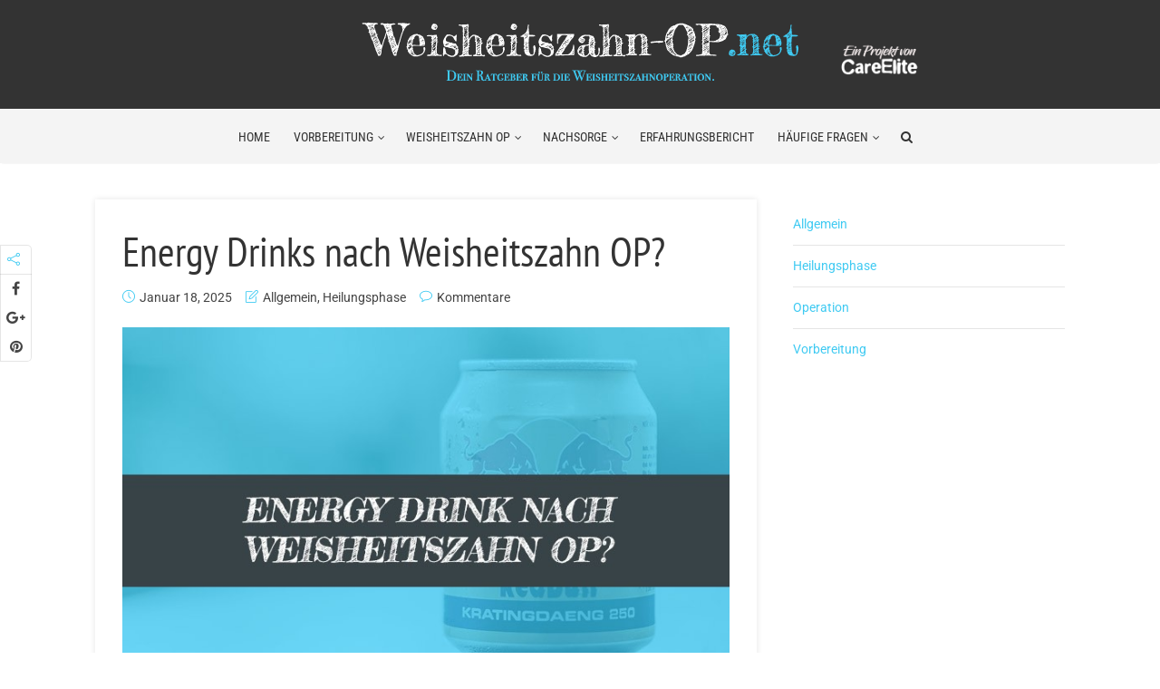

--- FILE ---
content_type: text/html; charset=UTF-8
request_url: https://www.weisheitszahn-op.net/weisheitszahn-op-energy-drinks
body_size: 21556
content:
<!DOCTYPE html> 
<html class="no-js" lang="de"> 
<head>
<link rel="preload" href="https://www.weisheitszahn-op.net/wp-content/cache/fvm/min/1761891140-cssf6f0193f67102d524741c08049f21290d45aeca29f94fc69d6c2c0c586fb8.css" as="style" media="all" /> 
<link rel="preload" href="https://www.weisheitszahn-op.net/wp-content/cache/fvm/min/1761891140-cssd728a85b9782cbea3992a749e6b2797ca405636105ff8001704d69961b736.css" as="style" media="all" /> 
<link rel="preload" href="https://www.weisheitszahn-op.net/wp-content/cache/fvm/min/1761891140-cssa4a464f01a1eceb1bb7ac1d119fb9e4191d60159b1331c495e79df23bdca4.css" as="style" media="all" /> 
<link rel="preload" href="https://www.weisheitszahn-op.net/wp-content/cache/fvm/min/1761891140-css020d5f5bcdd2b5a4a9fabbfcbb29c68d38cbcb6252465a82d769b795b85ca.css" as="style" media="all" /> 
<link rel="preload" href="https://www.weisheitszahn-op.net/wp-content/cache/fvm/min/1761891140-css78afa6ffd769811692d306356fd37b5b420a979aee0bbd0e8f8b65796f633.css" as="style" media="all" /> 
<link rel="preload" href="https://www.weisheitszahn-op.net/wp-content/cache/fvm/min/1761891140-cssb831d17283f1d6ee49164a79dc9e84540cdf06a2e4538ce039b759b95b7ee.css" as="style" media="all" /> 
<link rel="preload" href="https://www.weisheitszahn-op.net/wp-content/cache/fvm/min/1761891140-cssf57f1ac6854a83c3cf22d01c49e32096171891f9ab8eff67a470d2f4c0fc9.css" as="style" media="all" /> 
<link rel="preload" href="https://www.weisheitszahn-op.net/wp-content/cache/fvm/min/1761891140-cssff0debd89649b37227d34f99e1da03a7485081b2ddd44280ca488d84d5444.css" as="style" media="all" /> 
<link rel="preload" href="https://www.weisheitszahn-op.net/wp-content/cache/fvm/min/1761891140-css174a405ed3f67242eb3b986f1763c3f840939e61defe83c61128fa8d4411f.css" as="style" media="all" /> 
<link rel="preload" href="https://www.weisheitszahn-op.net/wp-content/cache/fvm/min/1761891140-css3ad3d8c6050db1f18165786cccc7d9cc748e84e22f76f1845585d86b12a64.css" as="style" media="all" /> 
<link rel="preload" href="https://www.weisheitszahn-op.net/wp-content/cache/fvm/min/1761891140-csse301195768eb40f309a58a524a51d0b794596e7ab8aac9a93cd934818eaaa.css" as="style" media="all" /> 
<link rel="preload" href="https://www.weisheitszahn-op.net/wp-content/cache/fvm/min/1761891140-cssb15909cb42f86e8631c6499add9cc1530c443579633d3f17b2b5a34a0da44.css" as="style" media="all" /> 
<link rel="preload" href="https://www.weisheitszahn-op.net/wp-content/cache/fvm/min/1761891140-css6588e24d518289f2e5990b39a6d7f2246558846fbd8432723be9287e0c6cd.css" as="style" media="all" /> 
<link rel="preload" href="https://www.weisheitszahn-op.net/wp-content/cache/fvm/min/1761891140-csse1ddad04300a50e6f8105000a3573988c3df27be9d7a7601a26227b2b7abc.css" as="style" media="all" /> 
<link rel="preload" href="https://www.weisheitszahn-op.net/wp-content/cache/fvm/min/1761891140-css93824bcbe9afc9d355f55bfa77864daf161371ab2658b57ed81ce593cc74e.css" as="style" media="all" /> 
<link rel="preload" href="https://www.weisheitszahn-op.net/wp-content/cache/fvm/min/1761891140-css9fd645c23ffff6806bc55975f292cc44af4a3f7d842f96d2cb35bd0283334.css" as="style" media="all" />
<script data-cfasync="false">if(navigator.userAgent.match(/MSIE|Internet Explorer/i)||navigator.userAgent.match(/Trident\/7\..*?rv:11/i)){var href=document.location.href;if(!href.match(/[?&]iebrowser/)){if(href.indexOf("?")==-1){if(href.indexOf("#")==-1){document.location.href=href+"?iebrowser=1"}else{document.location.href=href.replace("#","?iebrowser=1#")}}else{if(href.indexOf("#")==-1){document.location.href=href+"&iebrowser=1"}else{document.location.href=href.replace("#","&iebrowser=1#")}}}}</script>
<script data-cfasync="false">class FVMLoader{constructor(e){this.triggerEvents=e,this.eventOptions={passive:!0},this.userEventListener=this.triggerListener.bind(this),this.delayedScripts={normal:[],async:[],defer:[]},this.allJQueries=[]}_addUserInteractionListener(e){this.triggerEvents.forEach(t=>window.addEventListener(t,e.userEventListener,e.eventOptions))}_removeUserInteractionListener(e){this.triggerEvents.forEach(t=>window.removeEventListener(t,e.userEventListener,e.eventOptions))}triggerListener(){this._removeUserInteractionListener(this),"loading"===document.readyState?document.addEventListener("DOMContentLoaded",this._loadEverythingNow.bind(this)):this._loadEverythingNow()}async _loadEverythingNow(){this._runAllDelayedCSS(),this._delayEventListeners(),this._delayJQueryReady(this),this._handleDocumentWrite(),this._registerAllDelayedScripts(),await this._loadScriptsFromList(this.delayedScripts.normal),await this._loadScriptsFromList(this.delayedScripts.defer),await this._loadScriptsFromList(this.delayedScripts.async),await this._triggerDOMContentLoaded(),await this._triggerWindowLoad(),window.dispatchEvent(new Event("wpr-allScriptsLoaded"))}_registerAllDelayedScripts(){document.querySelectorAll("script[type=fvmdelay]").forEach(e=>{e.hasAttribute("src")?e.hasAttribute("async")&&!1!==e.async?this.delayedScripts.async.push(e):e.hasAttribute("defer")&&!1!==e.defer||"module"===e.getAttribute("data-type")?this.delayedScripts.defer.push(e):this.delayedScripts.normal.push(e):this.delayedScripts.normal.push(e)})}_runAllDelayedCSS(){document.querySelectorAll("link[rel=fvmdelay]").forEach(e=>{e.setAttribute("rel","stylesheet")})}async _transformScript(e){return await this._requestAnimFrame(),new Promise(t=>{const n=document.createElement("script");let r;[...e.attributes].forEach(e=>{let t=e.nodeName;"type"!==t&&("data-type"===t&&(t="type",r=e.nodeValue),n.setAttribute(t,e.nodeValue))}),e.hasAttribute("src")?(n.addEventListener("load",t),n.addEventListener("error",t)):(n.text=e.text,t()),e.parentNode.replaceChild(n,e)})}async _loadScriptsFromList(e){const t=e.shift();return t?(await this._transformScript(t),this._loadScriptsFromList(e)):Promise.resolve()}_delayEventListeners(){let e={};function t(t,n){!function(t){function n(n){return e[t].eventsToRewrite.indexOf(n)>=0?"wpr-"+n:n}e[t]||(e[t]={originalFunctions:{add:t.addEventListener,remove:t.removeEventListener},eventsToRewrite:[]},t.addEventListener=function(){arguments[0]=n(arguments[0]),e[t].originalFunctions.add.apply(t,arguments)},t.removeEventListener=function(){arguments[0]=n(arguments[0]),e[t].originalFunctions.remove.apply(t,arguments)})}(t),e[t].eventsToRewrite.push(n)}function n(e,t){let n=e[t];Object.defineProperty(e,t,{get:()=>n||function(){},set(r){e["wpr"+t]=n=r}})}t(document,"DOMContentLoaded"),t(window,"DOMContentLoaded"),t(window,"load"),t(window,"pageshow"),t(document,"readystatechange"),n(document,"onreadystatechange"),n(window,"onload"),n(window,"onpageshow")}_delayJQueryReady(e){let t=window.jQuery;Object.defineProperty(window,"jQuery",{get:()=>t,set(n){if(n&&n.fn&&!e.allJQueries.includes(n)){n.fn.ready=n.fn.init.prototype.ready=function(t){e.domReadyFired?t.bind(document)(n):document.addEventListener("DOMContentLoaded2",()=>t.bind(document)(n))};const t=n.fn.on;n.fn.on=n.fn.init.prototype.on=function(){if(this[0]===window){function e(e){return e.split(" ").map(e=>"load"===e||0===e.indexOf("load.")?"wpr-jquery-load":e).join(" ")}"string"==typeof arguments[0]||arguments[0]instanceof String?arguments[0]=e(arguments[0]):"object"==typeof arguments[0]&&Object.keys(arguments[0]).forEach(t=>{delete Object.assign(arguments[0],{[e(t)]:arguments[0][t]})[t]})}return t.apply(this,arguments),this},e.allJQueries.push(n)}t=n}})}async _triggerDOMContentLoaded(){this.domReadyFired=!0,await this._requestAnimFrame(),document.dispatchEvent(new Event("DOMContentLoaded2")),await this._requestAnimFrame(),window.dispatchEvent(new Event("DOMContentLoaded2")),await this._requestAnimFrame(),document.dispatchEvent(new Event("wpr-readystatechange")),await this._requestAnimFrame(),document.wpronreadystatechange&&document.wpronreadystatechange()}async _triggerWindowLoad(){await this._requestAnimFrame(),window.dispatchEvent(new Event("wpr-load")),await this._requestAnimFrame(),window.wpronload&&window.wpronload(),await this._requestAnimFrame(),this.allJQueries.forEach(e=>e(window).trigger("wpr-jquery-load")),window.dispatchEvent(new Event("wpr-pageshow")),await this._requestAnimFrame(),window.wpronpageshow&&window.wpronpageshow()}_handleDocumentWrite(){const e=new Map;document.write=document.writeln=function(t){const n=document.currentScript,r=document.createRange(),i=n.parentElement;let a=e.get(n);void 0===a&&(a=n.nextSibling,e.set(n,a));const s=document.createDocumentFragment();r.setStart(s,0),s.appendChild(r.createContextualFragment(t)),i.insertBefore(s,a)}}async _requestAnimFrame(){return new Promise(e=>requestAnimationFrame(e))}static run(){const e=new FVMLoader(["keydown","mousemove","touchmove","touchstart","touchend","wheel"]);e._addUserInteractionListener(e)}}FVMLoader.run();</script>
<meta http-equiv="Content-Type" content="text/html; charset=UTF-8" />
<meta name="viewport" content="user-scalable=yes, width=device-width, initial-scale=1, maximum-scale=1"><title>Energy Drinks nach Weisheitszahn OP? | Weisheitszahn-OP.net</title>
<meta name='robots' content='max-image-preview:large' />
<meta name="description" content="Wann nach Weisheitszahn OP Energy Drinks trinken? Lerne hier, warum Energy Drinks nach der Weisheitszahn OP verboten sind und wann sie wieder okay sind."/>
<meta name="robots" content="max-snippet:-1, max-image-preview:large, max-video-preview:-1"/>
<link rel="canonical" href="https://www.weisheitszahn-op.net/weisheitszahn-op-energy-drinks" />
<meta property="og:locale" content="de_DE" />
<meta property="og:type" content="article" />
<meta property="og:title" content="Energy Drinks nach Weisheitszahn OP? | Weisheitszahn-OP.net" />
<meta property="og:description" content="Wann nach Weisheitszahn OP Energy Drinks trinken? Lerne hier, warum Energy Drinks nach der Weisheitszahn OP verboten sind und wann sie wieder okay sind." />
<meta property="og:url" content="https://www.weisheitszahn-op.net/weisheitszahn-op-energy-drinks" />
<meta property="og:site_name" content="Weisheitszahn-OP.net" />
<meta property="article:section" content="Heilungsphase" />
<meta property="article:published_time" content="2025-01-18T21:25:07+00:00" />
<meta property="article:modified_time" content="2025-01-28T15:31:18+00:00" />
<meta property="og:updated_time" content="2025-01-28T15:31:18+00:00" />
<meta property="og:image" content="https://www.weisheitszahn-op.net/wp-content/uploads/2018/10/red-bull-nach-weisheitszahn-op-energy-drink-enerydrinks-weisheitszaehne.jpg" />
<meta property="og:image:secure_url" content="https://www.weisheitszahn-op.net/wp-content/uploads/2018/10/red-bull-nach-weisheitszahn-op-energy-drink-enerydrinks-weisheitszaehne.jpg" />
<meta property="og:image:width" content="730" />
<meta property="og:image:height" content="487" />
<meta name="twitter:card" content="summary_large_image" />
<meta name="twitter:description" content="Wann nach Weisheitszahn OP Energy Drinks trinken? Lerne hier, warum Energy Drinks nach der Weisheitszahn OP verboten sind und wann sie wieder okay sind." />
<meta name="twitter:title" content="Energy Drinks nach Weisheitszahn OP? | Weisheitszahn-OP.net" />
<meta name="twitter:image" content="https://www.weisheitszahn-op.net/wp-content/uploads/2018/10/red-bull-nach-weisheitszahn-op-energy-drink-enerydrinks-weisheitszaehne.jpg" />
<script type='application/ld+json' class='yoast-schema-graph yoast-schema-graph--main'>{"@context":"https://schema.org","@graph":[{"@type":"WebSite","@id":"https://www.weisheitszahn-op.net/#website","url":"https://www.weisheitszahn-op.net/","name":"Weisheitszahn-OP.net","publisher":{"@id":"https://www.weisheitszahn-op.net/#/schema/person/d797c6baa8e6c39e405e97a56d2fa93c"},"potentialAction":{"@type":"SearchAction","target":"https://www.weisheitszahn-op.net/?s={search_term_string}","query-input":"required name=search_term_string"}},{"@type":"ImageObject","@id":"https://www.weisheitszahn-op.net/weisheitszahn-op-energy-drinks#primaryimage","url":"https://www.weisheitszahn-op.net/wp-content/uploads/2018/10/red-bull-nach-weisheitszahn-op-energy-drink-enerydrinks-weisheitszaehne.jpg","width":730,"height":487,"caption":"Energy Drink nach Weisheitszahn OP?"},{"@type":"WebPage","@id":"https://www.weisheitszahn-op.net/weisheitszahn-op-energy-drinks#webpage","url":"https://www.weisheitszahn-op.net/weisheitszahn-op-energy-drinks","inLanguage":"de","name":"Energy Drinks nach Weisheitszahn OP? | Weisheitszahn-OP.net","isPartOf":{"@id":"https://www.weisheitszahn-op.net/#website"},"primaryImageOfPage":{"@id":"https://www.weisheitszahn-op.net/weisheitszahn-op-energy-drinks#primaryimage"},"datePublished":"2025-01-18T21:25:07+00:00","dateModified":"2025-01-28T15:31:18+00:00","description":"Wann nach Weisheitszahn OP Energy Drinks trinken? Lerne hier, warum Energy Drinks nach der Weisheitszahn OP verboten sind und wann sie wieder okay sind."},{"@type":"Article","@id":"https://www.weisheitszahn-op.net/weisheitszahn-op-energy-drinks#article","isPartOf":{"@id":"https://www.weisheitszahn-op.net/weisheitszahn-op-energy-drinks#webpage"},"author":{"@id":"https://www.weisheitszahn-op.net/#/schema/person/742f432acc8c8bc9eca2bb232a8b568b"},"headline":"Energy Drinks nach Weisheitszahn OP?","datePublished":"2025-01-18T21:25:07+00:00","dateModified":"2025-01-28T15:31:18+00:00","commentCount":0,"mainEntityOfPage":{"@id":"https://www.weisheitszahn-op.net/weisheitszahn-op-energy-drinks#webpage"},"publisher":{"@id":"https://www.weisheitszahn-op.net/#/schema/person/d797c6baa8e6c39e405e97a56d2fa93c"},"image":{"@id":"https://www.weisheitszahn-op.net/weisheitszahn-op-energy-drinks#primaryimage"},"articleSection":"Heilungsphase"},{"@type":["Person"],"@id":"https://www.weisheitszahn-op.net/#/schema/person/742f432acc8c8bc9eca2bb232a8b568b","name":"Christoph Schulz","image":{"@type":"ImageObject","@id":"https://www.weisheitszahn-op.net/#authorlogo","url":"https://secure.gravatar.com/avatar/cf8537350422fde6a654073ef64c52606c28f995b06d71b6173dff74486f7bdd?s=96&d=mm&r=g","caption":"Christoph Schulz"},"description":"Wie viele andere, habe auch ich eine Weisheitszahn-OP hinter mir. Auf Weisheitszahn-OP.net m\u00f6chte ich dir meine Erfahrungen schildern und dir m\u00f6gliche \u00c4ngste nehmen. Die Inhalte habe ich mit den besten Zahn\u00e4rzten und Kieferchirurgen aus Deutschland abgestimmt. Ich hoffe, dass dir dieser Ratgeber alle offenen Fragen rund um die Entfernung deiner Weisheitsz\u00e4hne beantwortet.","sameAs":[]}]}</script>
<link rel="alternate" type="application/rss+xml" title="Weisheitszahn-OP.net &raquo; Feed" href="https://www.weisheitszahn-op.net/feed" />
<link rel="alternate" type="application/rss+xml" title="Weisheitszahn-OP.net &raquo; Kommentar-Feed" href="https://www.weisheitszahn-op.net/comments/feed" />
<link rel="alternate" type="application/rss+xml" title="Weisheitszahn-OP.net &raquo; Energy Drinks nach Weisheitszahn OP?-Kommentar-Feed" href="https://www.weisheitszahn-op.net/weisheitszahn-op-energy-drinks/feed" /> 
<style media="all">img:is([sizes="auto" i],[sizes^="auto," i]){contain-intrinsic-size:3000px 1500px}</style> 
<link rel='stylesheet' id='wp-block-library-css' href='https://www.weisheitszahn-op.net/wp-content/cache/fvm/min/1761891140-cssf6f0193f67102d524741c08049f21290d45aeca29f94fc69d6c2c0c586fb8.css' type='text/css' media='all' /> 
<style id='classic-theme-styles-inline-css' type='text/css' media="all">/*! This file is auto-generated */ .wp-block-button__link{color:#fff;background-color:#32373c;border-radius:9999px;box-shadow:none;text-decoration:none;padding:calc(.667em + 2px) calc(1.333em + 2px);font-size:1.125em}.wp-block-file__button{background:#32373c;color:#fff;text-decoration:none}</style> 
<style id='global-styles-inline-css' type='text/css' media="all">:root{--wp--preset--aspect-ratio--square:1;--wp--preset--aspect-ratio--4-3:4/3;--wp--preset--aspect-ratio--3-4:3/4;--wp--preset--aspect-ratio--3-2:3/2;--wp--preset--aspect-ratio--2-3:2/3;--wp--preset--aspect-ratio--16-9:16/9;--wp--preset--aspect-ratio--9-16:9/16;--wp--preset--color--black:#000000;--wp--preset--color--cyan-bluish-gray:#abb8c3;--wp--preset--color--white:#ffffff;--wp--preset--color--pale-pink:#f78da7;--wp--preset--color--vivid-red:#cf2e2e;--wp--preset--color--luminous-vivid-orange:#ff6900;--wp--preset--color--luminous-vivid-amber:#fcb900;--wp--preset--color--light-green-cyan:#7bdcb5;--wp--preset--color--vivid-green-cyan:#00d084;--wp--preset--color--pale-cyan-blue:#8ed1fc;--wp--preset--color--vivid-cyan-blue:#0693e3;--wp--preset--color--vivid-purple:#9b51e0;--wp--preset--gradient--vivid-cyan-blue-to-vivid-purple:linear-gradient(135deg,rgba(6,147,227,1) 0%,rgb(155,81,224) 100%);--wp--preset--gradient--light-green-cyan-to-vivid-green-cyan:linear-gradient(135deg,rgb(122,220,180) 0%,rgb(0,208,130) 100%);--wp--preset--gradient--luminous-vivid-amber-to-luminous-vivid-orange:linear-gradient(135deg,rgba(252,185,0,1) 0%,rgba(255,105,0,1) 100%);--wp--preset--gradient--luminous-vivid-orange-to-vivid-red:linear-gradient(135deg,rgba(255,105,0,1) 0%,rgb(207,46,46) 100%);--wp--preset--gradient--very-light-gray-to-cyan-bluish-gray:linear-gradient(135deg,rgb(238,238,238) 0%,rgb(169,184,195) 100%);--wp--preset--gradient--cool-to-warm-spectrum:linear-gradient(135deg,rgb(74,234,220) 0%,rgb(151,120,209) 20%,rgb(207,42,186) 40%,rgb(238,44,130) 60%,rgb(251,105,98) 80%,rgb(254,248,76) 100%);--wp--preset--gradient--blush-light-purple:linear-gradient(135deg,rgb(255,206,236) 0%,rgb(152,150,240) 100%);--wp--preset--gradient--blush-bordeaux:linear-gradient(135deg,rgb(254,205,165) 0%,rgb(254,45,45) 50%,rgb(107,0,62) 100%);--wp--preset--gradient--luminous-dusk:linear-gradient(135deg,rgb(255,203,112) 0%,rgb(199,81,192) 50%,rgb(65,88,208) 100%);--wp--preset--gradient--pale-ocean:linear-gradient(135deg,rgb(255,245,203) 0%,rgb(182,227,212) 50%,rgb(51,167,181) 100%);--wp--preset--gradient--electric-grass:linear-gradient(135deg,rgb(202,248,128) 0%,rgb(113,206,126) 100%);--wp--preset--gradient--midnight:linear-gradient(135deg,rgb(2,3,129) 0%,rgb(40,116,252) 100%);--wp--preset--font-size--small:13px;--wp--preset--font-size--medium:20px;--wp--preset--font-size--large:36px;--wp--preset--font-size--x-large:42px;--wp--preset--spacing--20:0.44rem;--wp--preset--spacing--30:0.67rem;--wp--preset--spacing--40:1rem;--wp--preset--spacing--50:1.5rem;--wp--preset--spacing--60:2.25rem;--wp--preset--spacing--70:3.38rem;--wp--preset--spacing--80:5.06rem;--wp--preset--shadow--natural:6px 6px 9px rgba(0, 0, 0, 0.2);--wp--preset--shadow--deep:12px 12px 50px rgba(0, 0, 0, 0.4);--wp--preset--shadow--sharp:6px 6px 0px rgba(0, 0, 0, 0.2);--wp--preset--shadow--outlined:6px 6px 0px -3px rgba(255, 255, 255, 1), 6px 6px rgba(0, 0, 0, 1);--wp--preset--shadow--crisp:6px 6px 0px rgba(0, 0, 0, 1)}:where(.is-layout-flex){gap:.5em}:where(.is-layout-grid){gap:.5em}body .is-layout-flex{display:flex}.is-layout-flex{flex-wrap:wrap;align-items:center}.is-layout-flex>:is(*,div){margin:0}body .is-layout-grid{display:grid}.is-layout-grid>:is(*,div){margin:0}:where(.wp-block-columns.is-layout-flex){gap:2em}:where(.wp-block-columns.is-layout-grid){gap:2em}:where(.wp-block-post-template.is-layout-flex){gap:1.25em}:where(.wp-block-post-template.is-layout-grid){gap:1.25em}.has-black-color{color:var(--wp--preset--color--black)!important}.has-cyan-bluish-gray-color{color:var(--wp--preset--color--cyan-bluish-gray)!important}.has-white-color{color:var(--wp--preset--color--white)!important}.has-pale-pink-color{color:var(--wp--preset--color--pale-pink)!important}.has-vivid-red-color{color:var(--wp--preset--color--vivid-red)!important}.has-luminous-vivid-orange-color{color:var(--wp--preset--color--luminous-vivid-orange)!important}.has-luminous-vivid-amber-color{color:var(--wp--preset--color--luminous-vivid-amber)!important}.has-light-green-cyan-color{color:var(--wp--preset--color--light-green-cyan)!important}.has-vivid-green-cyan-color{color:var(--wp--preset--color--vivid-green-cyan)!important}.has-pale-cyan-blue-color{color:var(--wp--preset--color--pale-cyan-blue)!important}.has-vivid-cyan-blue-color{color:var(--wp--preset--color--vivid-cyan-blue)!important}.has-vivid-purple-color{color:var(--wp--preset--color--vivid-purple)!important}.has-black-background-color{background-color:var(--wp--preset--color--black)!important}.has-cyan-bluish-gray-background-color{background-color:var(--wp--preset--color--cyan-bluish-gray)!important}.has-white-background-color{background-color:var(--wp--preset--color--white)!important}.has-pale-pink-background-color{background-color:var(--wp--preset--color--pale-pink)!important}.has-vivid-red-background-color{background-color:var(--wp--preset--color--vivid-red)!important}.has-luminous-vivid-orange-background-color{background-color:var(--wp--preset--color--luminous-vivid-orange)!important}.has-luminous-vivid-amber-background-color{background-color:var(--wp--preset--color--luminous-vivid-amber)!important}.has-light-green-cyan-background-color{background-color:var(--wp--preset--color--light-green-cyan)!important}.has-vivid-green-cyan-background-color{background-color:var(--wp--preset--color--vivid-green-cyan)!important}.has-pale-cyan-blue-background-color{background-color:var(--wp--preset--color--pale-cyan-blue)!important}.has-vivid-cyan-blue-background-color{background-color:var(--wp--preset--color--vivid-cyan-blue)!important}.has-vivid-purple-background-color{background-color:var(--wp--preset--color--vivid-purple)!important}.has-black-border-color{border-color:var(--wp--preset--color--black)!important}.has-cyan-bluish-gray-border-color{border-color:var(--wp--preset--color--cyan-bluish-gray)!important}.has-white-border-color{border-color:var(--wp--preset--color--white)!important}.has-pale-pink-border-color{border-color:var(--wp--preset--color--pale-pink)!important}.has-vivid-red-border-color{border-color:var(--wp--preset--color--vivid-red)!important}.has-luminous-vivid-orange-border-color{border-color:var(--wp--preset--color--luminous-vivid-orange)!important}.has-luminous-vivid-amber-border-color{border-color:var(--wp--preset--color--luminous-vivid-amber)!important}.has-light-green-cyan-border-color{border-color:var(--wp--preset--color--light-green-cyan)!important}.has-vivid-green-cyan-border-color{border-color:var(--wp--preset--color--vivid-green-cyan)!important}.has-pale-cyan-blue-border-color{border-color:var(--wp--preset--color--pale-cyan-blue)!important}.has-vivid-cyan-blue-border-color{border-color:var(--wp--preset--color--vivid-cyan-blue)!important}.has-vivid-purple-border-color{border-color:var(--wp--preset--color--vivid-purple)!important}.has-vivid-cyan-blue-to-vivid-purple-gradient-background{background:var(--wp--preset--gradient--vivid-cyan-blue-to-vivid-purple)!important}.has-light-green-cyan-to-vivid-green-cyan-gradient-background{background:var(--wp--preset--gradient--light-green-cyan-to-vivid-green-cyan)!important}.has-luminous-vivid-amber-to-luminous-vivid-orange-gradient-background{background:var(--wp--preset--gradient--luminous-vivid-amber-to-luminous-vivid-orange)!important}.has-luminous-vivid-orange-to-vivid-red-gradient-background{background:var(--wp--preset--gradient--luminous-vivid-orange-to-vivid-red)!important}.has-very-light-gray-to-cyan-bluish-gray-gradient-background{background:var(--wp--preset--gradient--very-light-gray-to-cyan-bluish-gray)!important}.has-cool-to-warm-spectrum-gradient-background{background:var(--wp--preset--gradient--cool-to-warm-spectrum)!important}.has-blush-light-purple-gradient-background{background:var(--wp--preset--gradient--blush-light-purple)!important}.has-blush-bordeaux-gradient-background{background:var(--wp--preset--gradient--blush-bordeaux)!important}.has-luminous-dusk-gradient-background{background:var(--wp--preset--gradient--luminous-dusk)!important}.has-pale-ocean-gradient-background{background:var(--wp--preset--gradient--pale-ocean)!important}.has-electric-grass-gradient-background{background:var(--wp--preset--gradient--electric-grass)!important}.has-midnight-gradient-background{background:var(--wp--preset--gradient--midnight)!important}.has-small-font-size{font-size:var(--wp--preset--font-size--small)!important}.has-medium-font-size{font-size:var(--wp--preset--font-size--medium)!important}.has-large-font-size{font-size:var(--wp--preset--font-size--large)!important}.has-x-large-font-size{font-size:var(--wp--preset--font-size--x-large)!important}:where(.wp-block-post-template.is-layout-flex){gap:1.25em}:where(.wp-block-post-template.is-layout-grid){gap:1.25em}:where(.wp-block-columns.is-layout-flex){gap:2em}:where(.wp-block-columns.is-layout-grid){gap:2em}:root :where(.wp-block-pullquote){font-size:1.5em;line-height:1.6}</style> 
<link rel='stylesheet' id='contact-form-7-css' href='https://www.weisheitszahn-op.net/wp-content/cache/fvm/min/1761891140-cssd728a85b9782cbea3992a749e6b2797ca405636105ff8001704d69961b736.css' type='text/css' media='all' /> 
<link rel='stylesheet' id='jpibfi-style-css' href='https://www.weisheitszahn-op.net/wp-content/cache/fvm/min/1761891140-cssa4a464f01a1eceb1bb7ac1d119fb9e4191d60159b1331c495e79df23bdca4.css' type='text/css' media='all' /> 
<link rel='stylesheet' id='wpsm_ac-font-awesome-front-css' href='https://www.weisheitszahn-op.net/wp-content/cache/fvm/min/1761891140-css020d5f5bcdd2b5a4a9fabbfcbb29c68d38cbcb6252465a82d769b795b85ca.css' type='text/css' media='all' /> 
<link rel='stylesheet' id='wpsm_ac_bootstrap-front-css' href='https://www.weisheitszahn-op.net/wp-content/cache/fvm/min/1761891140-css78afa6ffd769811692d306356fd37b5b420a979aee0bbd0e8f8b65796f633.css' type='text/css' media='all' /> 
<link rel='stylesheet' id='wp-polls-css' href='https://www.weisheitszahn-op.net/wp-content/cache/fvm/min/1761891140-cssb831d17283f1d6ee49164a79dc9e84540cdf06a2e4538ce039b759b95b7ee.css' type='text/css' media='all' /> 
<style id='wp-polls-inline-css' type='text/css' media="all">.wp-polls .pollbar{margin:1px;font-size:6px;line-height:8px;height:8px;background:#1ff1d1;border:1px solid #333}</style> 
<link rel='stylesheet' id='thr_font_0-css' href='https://www.weisheitszahn-op.net/wp-content/cache/fvm/min/1761891140-cssf57f1ac6854a83c3cf22d01c49e32096171891f9ab8eff67a470d2f4c0fc9.css' type='text/css' media='all' /> 
<link rel='stylesheet' id='thr_font_1-css' href='https://www.weisheitszahn-op.net/wp-content/cache/fvm/min/1761891140-cssff0debd89649b37227d34f99e1da03a7485081b2ddd44280ca488d84d5444.css' type='text/css' media='all' /> 
<link rel='stylesheet' id='thr_font_2-css' href='https://www.weisheitszahn-op.net/wp-content/cache/fvm/min/1761891140-css174a405ed3f67242eb3b986f1763c3f840939e61defe83c61128fa8d4411f.css' type='text/css' media='all' /> 
<link rel='stylesheet' id='thr_style-css' href='https://www.weisheitszahn-op.net/wp-content/cache/fvm/min/1761891140-css3ad3d8c6050db1f18165786cccc7d9cc748e84e22f76f1845585d86b12a64.css' type='text/css' media='all' /> 
<style id='thr_style-inline-css' type='text/css' media="all">body,.button_respond,.thr_author_link{font-family:'Roboto';font-weight:}h1,h2,h3,h4,h5,h6,.featured_posts_link,.mks_author_widget h3{font-family:'PT Sans Narrow';font-weight:400}#nav li a,.site-title,.site-title a,.site-desc,.sidr ul li a{font-family:'Roboto Condensed';font-weight:400}body,.overlay_bg_div{background-color:rgba(255,255,255,1)}.arch_line,.page-progress span{background:#3fcaf2}.thr_boxed_wrapper,.is_bxd.meta-share{background-color:#fff}.thr_boxed{margin-top:0}::-webkit-input-placeholder{color:#333}:-moz-placeholder{color:#333}::-moz-placeholder{color:#333}:-ms-input-placeholder{color:#333}.site-title a,#nav li a,.header-main,.search_header_form input[type="text"],.search_header_form input[type="text"]:focus,.menu-item-has-children:after,.sidr ul li span,.sidr ul li a{color:#333}#nav>ul>li:hover>a,#nav a:hover,#nav li.current-menu-item>a,#nav li.current_page_item>a,#nav li.current-menu-item.menu-item-has-children:after,#nav li.current_page_item.menu-item-has-children:after,.sidr ul li:hover>a,.sidr ul li:hover>span,#sidr-existing-content li.sidr-class-current_page_item>a,#sidr-existing-content li.sidr-class-current_page_item>.thr_menu_parent,#sidr-existing-content li.sidr-class-current-menu-item>a,#sidr-existing-content li.sidr-class-current-menu-item>.thr_menu_parent,.nav-btn{color:#3ce1ff}.sidr ul li:hover>a,.sidr ul li.active>a,.sidr ul li.sidr-class-active>a,.sidr ul li ul li:hover>a,.sidr ul li ul li.active>a,.sidr ul li ul li.sidr-class-active>a{-webkit-box-shadow:inset 2px 0 0 0 #3ce1ff;-moz-box-shadow:inset 2px 0 0 0 #3ce1ff;box-shadow:inset 2px 0 0 0 #3ce1ff}.menu-item-has-children:after{border-top-color:#333}li.menu-item-has-children:hover:after{color:#3ce1ff}.header-main{height:120px;background-color:#333;background-color:rgba(51,51,51,1);background-repeat:repeat}.sidr{background-color:#f4f4f4}#sticky_header{background-color:#f4f4f4;background:rgba(244,244,244,.9)}.header-main .search_header_form{background-color:transparent}.header-main .search_header_form input[type="text"]{top:36px;}#nav li a{padding:49px 3px 50px}.header-bottom,#nav .sub-menu{background-color:#f4f4f4}.header_ads_space{margin:15px 0}.logo_wrapper{top:12px;left:0}.menu-item-has-children:after{margin:54px 0 0 2px}.main_content_wrapper{background-color:#fff}.thr_content_wrapped .meta-share{background-color:#fff}.main_content_wrapper .single .entry-title,.page-template-default .entry-title,.main_content_wrapper .entry-title a,.main_content_wrapper h1,.main_content_wrapper h2,.main_content_wrapper h3,.main_content_wrapper h4,.main_content_wrapper h5,.main_content_wrapper h6,#subheader_box h1,#subheader_box h2,#subheader_box h3,#subheader_box h4,#subheader_box h5,#subheader_box h6{color:#333}.main_content_wrapper,#subheader_box p{color:#444}.meta-item,.meta-item a,.comment-metadata time,.comment-list .reply a,.main_content_wrapper .button_respond,li.cat-item,.widget_archive li,.widget_recent_entries ul span{color:#444}.meta-item i,.entry-title a:hover,a,.comment-metadata time:before,.button_respond:hover,.button_respond i,.comment-list .reply a:before,.comment-list .reply a:hover,.meta-item a:hover,.error404 h1,.thr_content_wrapped .meta-share.meta-itemi{color:#3fcaf2}.error404 .entry-content .nav-menu li a{background:#3fcaf2}.underlined_heading span{border-bottom-color:#3fcaf2}blockquote{border-color:#3fcaf2}.comment-reply-title:after,#submit,.meta-item .read_more_button,.thr_button,input[type="submit"],.current,.page-numbers:hover,.thr-load-more a:hover,#pagination .post_previous a:hover,#pagination .post_next a:hover,.load_more_posts a:hover,.f_read_more,.wp-caption .wp-caption-text,.entry-content .mejs-container .mejs-controls,.entry-content .mejs-embed,.entry-content .mejs-embed body,.comment-list li.bypostauthor>.comment-body:after,.comment-list li.comment-author-admin>.comment-body:after{background:#3fcaf2}.entry-content .mejs-controls .mejs-time-rail .mejs-time-total,.entry-content .mejs-controls .mejs-horizontal-volume-slider .mejs-horizontal-volume-total,.entry-content .mejs-controls .mejs-time-rail .mejs-time-loaded{background:rgba(255,255,255,1)}.entry-content .mejs-controls .mejs-time-rail .mejs-time-current,.entry-content .mejs-controls .mejs-horizontal-volume-slider .mejs-horizontal-volume-current{background:rgba(63,202,242,.5)}.current,.page-numbers:hover,.thr-load-more a:hover #pagination .post_previous a:hover,#pagination .post_next a:hover,.load_more_posts a:hover{box-shadow:inset 0 0 0 1px #3fcaf2}.thr-loader>div{-webkit-box-shadow:0 1px 0 0 #3fcaf2;-moz-box-shadow:0 1px 0 0 #3fcaf2;box-shadow:0 1px 0 0 #3fcaf2}.thr_sidebar_wrapped #sidebar,.thr_widget_wrapped #sidebar .widget,.thr_sidebar_wrapped .affix,.thr_sidebar_wrapped .affix-bottom{background:transparent}#sidebar .widget-title,#sidebar h1,#sidebar h2,#sidebar h3,#sidebar h4,#sidebar h5,#sidebar h6{color:#333}#sidebar .widget-title span{border-bottom-color:#3fcaf2}.widget_tag_cloud a,#sidebar .widget a,li.recentcomments:before,#sidebar .thr_posts_widget.widget .entry-meta a:hover{color:#3fcaf2}#sidebar{color:#444}.footer_wrapper{background-color:#333}.footer_wrapper p,.footer_wrapper,.footer_wrapper .widget{color:#d8d8d8}.footer_wrapper a{color:#3fcaf2}.footer_wrapper h1,.footer_wrapper h2,.footer_wrapper h3,.footer_wrapper h4,.footer_wrapper h5,.footer_wrapper h6,.footer_wrapper .widget-title{color:#fff}.archive-title,.category-heading-title,#archive_title p,.archive-title h1{color:#333}.site-title a{text-transform:uppercase}.nav-menu li a{text-transform:uppercase}.footer_wrapper .widget-title{text-transform:uppercase}</style> 
<link rel='stylesheet' id='thr_font_awesome-css' href='https://www.weisheitszahn-op.net/wp-content/cache/fvm/min/1761891140-csse301195768eb40f309a58a524a51d0b794596e7ab8aac9a93cd934818eaaa.css' type='text/css' media='all' /> 
<link rel='stylesheet' id='thr_icons-css' href='https://www.weisheitszahn-op.net/wp-content/cache/fvm/min/1761891140-cssb15909cb42f86e8631c6499add9cc1530c443579633d3f17b2b5a34a0da44.css' type='text/css' media='all' /> 
<link rel='stylesheet' id='thr_responsive-css' href='https://www.weisheitszahn-op.net/wp-content/cache/fvm/min/1761891140-css6588e24d518289f2e5990b39a6d7f2246558846fbd8432723be9287e0c6cd.css' type='text/css' media='all' /> 
<link rel='stylesheet' id='thr_child_style-css' href='https://www.weisheitszahn-op.net/wp-content/cache/fvm/min/1761891140-csse1ddad04300a50e6f8105000a3573988c3df27be9d7a7601a26227b2b7abc.css' type='text/css' media='all' /> 
<link rel='stylesheet' id='tablepress-default-css' href='https://www.weisheitszahn-op.net/wp-content/cache/fvm/min/1761891140-css93824bcbe9afc9d355f55bfa77864daf161371ab2658b57ed81ce593cc74e.css' type='text/css' media='all' /> 
<link rel='stylesheet' id='wpgdprc-front-css-css' href='https://www.weisheitszahn-op.net/wp-content/cache/fvm/min/1761891140-css9fd645c23ffff6806bc55975f292cc44af4a3f7d842f96d2cb35bd0283334.css' type='text/css' media='all' /> 
<style id='wpgdprc-front-css-inline-css' type='text/css' media="all">:root{--wp-gdpr--bar--background-color:#000000;--wp-gdpr--bar--color:#ffffff;--wp-gdpr--button--background-color:#000000;--wp-gdpr--button--background-color--darken:#000000;--wp-gdpr--button--color:#ffffff}</style> 
<script type="text/javascript" src="https://www.weisheitszahn-op.net/wp-includes/js/jquery/jquery.min.js?ver=3.7.1" id="jquery-core-js"></script>
<script type="text/javascript" src="https://www.weisheitszahn-op.net/wp-includes/js/jquery/jquery-migrate.min.js?ver=3.4.1" id="jquery-migrate-js"></script>
<script type="text/javascript" id="wpgdprc-front-js-js-extra">
/* <![CDATA[ */
var wpgdprcFront = {"ajaxUrl":"https:\/\/www.weisheitszahn-op.net\/wp-admin\/admin-ajax.php","ajaxNonce":"8ef9ddcc14","ajaxArg":"security","pluginPrefix":"wpgdprc","blogId":"1","isMultiSite":"","locale":"de_DE","showSignUpModal":"","showFormModal":"","cookieName":"wpgdprc-consent","consentVersion":"","path":"\/","prefix":"wpgdprc"};
/* ]]> */
</script>
<script type="text/javascript" src="https://www.weisheitszahn-op.net/wp-content/plugins/wp-gdpr-compliance/Assets/js/front.min.js?ver=1683783409" id="wpgdprc-front-js-js"></script>
<script>
(function(i,s,o,g,r,a,m){i['GoogleAnalyticsObject']=r;i[r]=i[r]||function(){
(i[r].q=i[r].q||[]).push(arguments)},i[r].l=1*new Date();a=s.createElement(o),
m=s.getElementsByTagName(o)[0];a.async=1;a.src=g;m.parentNode.insertBefore(a,m)
})(window,document,'script','https://www.google-analytics.com/analytics.js','ga');
ga('create', 'UA-114068399-1', 'auto');
ga('require', 'displayfeatures');
ga('require', 'linkid');
ga('set', 'anonymizeIp', true);
ga('set', 'forceSSL', true);
ga('send', 'pageview');
</script>
<script async src="https://www.googletagmanager.com/gtag/js?id=UA-114068399-1"></script>
<script>
window.dataLayer = window.dataLayer || [];
function gtag(){dataLayer.push(arguments);}
gtag('js', new Date());
gtag('config', 'UA-114068399-1');
</script>
<style type="text/css" media="all">.pinit-hover{opacity:0.8!important;filter:alpha(opacity=80)!important}a.pinit-button{border-bottom:0!important;box-shadow:none!important;margin-bottom:0!important}a.pinit-button::after{display:none}</style> 
<link rel="shortcut icon" href="https://www.weisheitszahn-op.net/wp-content/uploads/2018/02/weisheitszahn-op-fav.png" type="image/x-icon" /> 
<style type="text/css" id="wp-custom-css" media="all">.page-id-103 .kk-star-ratings{display:none}.home .kk-star-ratings{display:none}.page-id-107 .kk-star-ratings{display:none}.page-id-105 .kk-star-ratings{display:none}.page-id-407 .kk-star-ratings{display:none}.page-id-101 .kk-star-ratings{display:none}.page-id-99 .kk-star-ratings{display:none}#imgpower{float:left;position:absolute;top:40px;right:14%;height:50px}.entry-content .wp-polls .wp-polls-form{background:#3fcaf2;color:#fff;border-radius:4px;padding:30px 20px 0 20px}.entry-content .wp-polls .wp-polls-form input[type=button]{background:#fff;color:#3fcaf2;border:1px solid #fff;border-radius:3px;padding:5px}.entry-content .wp-polls .wp-polls-form input[type=button]:hover{background:#3fcaf2;color:#fff}.entry-content .wp-polls .wp-polls-form a{color:#eee}@media screen and (max-width:1100px){#imgpower{float:left;position:absolute;top:40px;right:13%;height:50px}}@media screen and (max-width:1070px){#imgpower{float:left;position:absolute;top:40px;right:12%;height:50px}}@media screen and (max-width:1050px){#imgpower{float:left;position:absolute;top:40px;right:11%;height:50px}}@media screen and (max-width:1020px){#imgpower{float:left;position:absolute;top:40px;right:10%;height:50px}}@media screen and (max-width:950px){#imgpower{float:left;position:absolute;top:17px;right:20px;height:30px}}@media screen and (max-width:500px){#imgpower{float:left;position:absolute;top:17px;right:10px;height:30px}}@media screen and (max-width:400px){#imgpower{float:left;position:absolute;top:17px;right:5px;height:30px}}@media screen and (max-width:330px){#imgpower{float:left;position:absolute;top:19px;right:5px;height:25px}}</style> 
</head>
<body class="wp-singular post-template-default single single-post postid-956 single-format-standard wp-theme-throne wp-child-theme-throne-child thr_body_sidebar_right chrome thr_content_wrapped"> <header id="header" class="header full_width clearfix"> <div class="header-main"> <div class="content_wrapper"> <div class="header-main-3"> <a class="nav-btn" id="nav-open-btn" href="#"><i class="fa fa-bars"></i></a> <div class="logo_wrapper"> <span class="site-title"> <a href="https://www.weisheitszahn-op.net/" title="Weisheitszahn-OP.net" > <img src="https://www.weisheitszahn-op.net/wp-content/uploads/2019/01/weisheitszahn-op-ratgeber-tipps-weisheitszaehne-ziehen.png" alt="Weisheitszahn-OP.net" /> </a> </span> </div></div> <a href="https://www.careelite.de/"><img id="imgpower" src="https://www.weisheitszahn-op.net/wp-content/uploads/2019/01/weisheitszahn-op-weisheitszaehne-ziehen-careelite2.png" alt="Ein Projekt von Careelite.de"/></a> </div> </div> <div class="header-bottom"> <div class="content_wrapper"> <div class="header-bottom-wrapper navigation_centered"> <nav id="nav" class="main_navigation"> <ul id="thr_main_navigation_menu" class="nav-menu"><li id="menu-item-154" class="menu-item menu-item-type-post_type menu-item-object-page menu-item-home menu-item-154"><a href="https://www.weisheitszahn-op.net/">Home</a></li> <li id="menu-item-23" class="menu-item menu-item-type-post_type menu-item-object-page menu-item-has-children menu-item-23"><a href="https://www.weisheitszahn-op.net/vorbereitung-vor-weisheitszahn-op">Vorbereitung</a> <ul class="sub-menu"> <li id="menu-item-1087" class="menu-item menu-item-type-custom menu-item-object-custom menu-item-1087"><a href="https://www.weisheitszahn-op.net/haeufige-fragen#fragenvorher">❓ Häufige Fragen</a></li> <li id="menu-item-1583" class="menu-item menu-item-type-custom menu-item-object-custom menu-item-1583"><a target="_blank" href="https://www.weisheitszahn-op.net/wp-content/uploads/2018/12/Weisheitszahn-OP-Merkblatt_Vorbereitung_Nachsorge.pdf">Merkblatt</a></li> <li id="menu-item-201" class="menu-item menu-item-type-post_type menu-item-object-post menu-item-has-children menu-item-201"><a href="https://www.weisheitszahn-op.net/beste-kieferchirurgen-weisheitszaehne">Beste Ärzte</a> <ul class="sub-menu"> <li id="menu-item-1879" class="menu-item menu-item-type-post_type menu-item-object-post menu-item-1879"><a href="https://www.weisheitszahn-op.net/weisheitszahn-op-hamburg">Hamburg</a></li> <li id="menu-item-1855" class="menu-item menu-item-type-post_type menu-item-object-post menu-item-1855"><a href="https://www.weisheitszahn-op.net/weisheitszahn-op-berlin">Berlin</a></li> <li id="menu-item-1880" class="menu-item menu-item-type-post_type menu-item-object-post menu-item-1880"><a href="https://www.weisheitszahn-op.net/weisheitszahn-op-koeln">Köln</a></li> <li id="menu-item-1856" class="menu-item menu-item-type-post_type menu-item-object-post menu-item-1856"><a href="https://www.weisheitszahn-op.net/weisheitszahn-op-frankfurt">Frankfurt</a></li> <li id="menu-item-1854" class="menu-item menu-item-type-post_type menu-item-object-post menu-item-1854"><a href="https://www.weisheitszahn-op.net/weisheitszahn-op-muenchen">München</a></li> </ul> </li> <li id="menu-item-367" class="menu-item menu-item-type-post_type menu-item-object-post menu-item-367"><a href="https://www.weisheitszahn-op.net/weisheitszahn-op-kosten">Kosten</a></li> <li id="menu-item-320" class="menu-item menu-item-type-post_type menu-item-object-post menu-item-320"><a href="https://www.weisheitszahn-op.net/risiken-weisheitszahn-op">Risiken</a></li> <li id="menu-item-182" class="menu-item menu-item-type-post_type menu-item-object-post menu-item-has-children menu-item-182"><a href="https://www.weisheitszahn-op.net/weisheitszaehne">Weisheitszähne</a> <ul class="sub-menu"> <li id="menu-item-181" class="menu-item menu-item-type-post_type menu-item-object-post menu-item-181"><a href="https://www.weisheitszahn-op.net/weisheitszaehne">Definition</a></li> <li id="menu-item-212" class="menu-item menu-item-type-post_type menu-item-object-post menu-item-212"><a href="https://www.weisheitszahn-op.net/warum-weisheitszaehne-ziehen-lassen">Gründe für Entfernung</a></li> </ul> </li> <li id="menu-item-245" class="menu-item menu-item-type-post_type menu-item-object-post menu-item-245"><a href="https://www.weisheitszahn-op.net/angst-vor-weisheitszahn-op">Angst</a></li> </ul> </li> <li id="menu-item-24" class="menu-item menu-item-type-post_type menu-item-object-page menu-item-has-children menu-item-24"><a href="https://www.weisheitszahn-op.net/ablauf-weisheitszaehne-ziehen-lassen">Weisheitszahn OP</a> <ul class="sub-menu"> <li id="menu-item-1088" class="menu-item menu-item-type-custom menu-item-object-custom menu-item-1088"><a href="https://www.weisheitszahn-op.net/haeufige-fragen#fragenoperation">❓ Häufige Fragen</a></li> <li id="menu-item-66" class="menu-item menu-item-type-post_type menu-item-object-page menu-item-66"><a href="https://www.weisheitszahn-op.net/oertliche-betaeubung">Örtliche Betäubung</a></li> <li id="menu-item-65" class="menu-item menu-item-type-post_type menu-item-object-page menu-item-65"><a href="https://www.weisheitszahn-op.net/vollnarkose-weisheitszaehne">Vollnarkose</a></li> <li id="menu-item-91" class="menu-item menu-item-type-post_type menu-item-object-page menu-item-91"><a href="https://www.weisheitszahn-op.net/daemmerschlaf-weisheitszaehne">Dämmerschlaf</a></li> </ul> </li> <li id="menu-item-258" class="menu-item menu-item-type-post_type menu-item-object-page menu-item-has-children menu-item-258"><a href="https://www.weisheitszahn-op.net/nachsorge-nach-weisheitszahn-op">Nachsorge</a> <ul class="sub-menu"> <li id="menu-item-1089" class="menu-item menu-item-type-custom menu-item-object-custom menu-item-1089"><a href="https://www.weisheitszahn-op.net/haeufige-fragen#fragennachher">❓ Häufige Fragen</a></li> <li id="menu-item-1584" class="menu-item menu-item-type-custom menu-item-object-custom menu-item-1584"><a target="_blank" href="https://www.weisheitszahn-op.net/wp-content/uploads/2018/12/Weisheitszahn-OP-Merkblatt_Vorbereitung_Nachsorge.pdf">Merkblatt</a></li> <li id="menu-item-2274" class="menu-item menu-item-type-post_type menu-item-object-post menu-item-has-children menu-item-2274"><a href="https://www.weisheitszahn-op.net/weisheitszahn-op-beschwerden">Beschwerden</a> <ul class="sub-menu"> <li id="menu-item-433" class="menu-item menu-item-type-post_type menu-item-object-post menu-item-433"><a href="https://www.weisheitszahn-op.net/weisheitszahn-op-schwellung">Schwellung</a></li> <li id="menu-item-461" class="menu-item menu-item-type-post_type menu-item-object-post menu-item-461"><a href="https://www.weisheitszahn-op.net/weisheitszahn-op-schmerzen">Schmerzen</a></li> <li id="menu-item-424" class="menu-item menu-item-type-post_type menu-item-object-post menu-item-424"><a href="https://www.weisheitszahn-op.net/weisheitszahn-op-nachblutung">Nachblutung</a></li> </ul> </li> <li id="menu-item-1660" class="menu-item menu-item-type-post_type menu-item-object-post menu-item-1660"><a href="https://www.weisheitszahn-op.net/weisheitszahn-op-wunde">Wunde</a></li> <li id="menu-item-1526" class="menu-item menu-item-type-post_type menu-item-object-post menu-item-1526"><a href="https://www.weisheitszahn-op.net/weisheitszahn-op-essen">Essen</a></li> <li id="menu-item-1014" class="menu-item menu-item-type-post_type menu-item-object-post menu-item-1014"><a href="https://www.weisheitszahn-op.net/weisheitszahn-op-trinken">Trinken</a></li> <li id="menu-item-310" class="menu-item menu-item-type-post_type menu-item-object-post menu-item-310"><a href="https://www.weisheitszahn-op.net/weisheitszaehne-medikamente">Medikamente</a></li> <li id="menu-item-236" class="menu-item menu-item-type-post_type menu-item-object-post menu-item-236"><a href="https://www.weisheitszahn-op.net/faeden-ziehen">Fäden ziehen</a></li> </ul> </li> <li id="menu-item-27" class="menu-item menu-item-type-post_type menu-item-object-post menu-item-27"><a href="https://www.weisheitszahn-op.net/weisheitszahn-op-erfahrungen">Erfahrungsbericht</a></li> <li id="menu-item-33" class="menu-item menu-item-type-post_type menu-item-object-page menu-item-has-children menu-item-33"><a href="https://www.weisheitszahn-op.net/haeufige-fragen">Häufige Fragen</a> <ul class="sub-menu"> <li id="menu-item-1090" class="menu-item menu-item-type-custom menu-item-object-custom menu-item-1090"><a href="https://www.weisheitszahn-op.net/haeufige-fragen#fragenvorher">Zur Vorbereitung</a></li> <li id="menu-item-1091" class="menu-item menu-item-type-custom menu-item-object-custom menu-item-1091"><a href="https://www.weisheitszahn-op.net/haeufige-fragen#fragenoperation">Zur Operation</a></li> <li id="menu-item-1092" class="menu-item menu-item-type-custom menu-item-object-custom menu-item-1092"><a href="https://www.weisheitszahn-op.net/haeufige-fragen#fragennachher">Zur Nachsorge</a></li> <li id="menu-item-1582" class="menu-item menu-item-type-custom menu-item-object-custom menu-item-1582"><a target="_blank" href="https://www.weisheitszahn-op.net/wp-content/uploads/2018/12/Weisheitszahn-OP-Merkblatt_Vorbereitung_Nachsorge.pdf">Merkblatt</a></li> <li id="menu-item-26" class="menu-item menu-item-type-custom menu-item-object-custom menu-item-26"><a target="_blank" href="https://www.facebook.com/groups/weisheitszahnOP2010/">Facebook Gruppe</a></li> <li id="menu-item-2808" class="menu-item menu-item-type-post_type menu-item-object-page menu-item-2808"><a href="https://www.weisheitszahn-op.net/weisheitszahn-operation-statistiken-fakten">Statistiken</a></li> </ul> </li> <li id="search_header_wrap"><a id="search_header" class="search_header" href="javascript:void(0)"><i class="fa fa-search"></i></a><form class="search_header_form" action="https://www.weisheitszahn-op.net/" method="get"> <input name="s" class="search_input" size="20" type="text" value="Hier Frage oder Suchbegriff eingeben" onfocus="(this.value == 'Hier Frage oder Suchbegriff eingeben') && (this.value = '')" onblur="(this.value == '') && (this.value = 'Hier Frage oder Suchbegriff eingeben')" placeholder="Hier Frage oder Suchbegriff eingeben" /> </form></li></ul></nav> </div> </div> </div> </header> <main id="main_content" class="clearfix"> <section id="thr_main" class="content_wrapper clearfix"> <div class="page-progress"><span></span></div> <div class="main_content_wrapper"> <div class="posts_wrapper layout_a"> <article id="post-956" class="post-956 post type-post status-publish format-standard has-post-thumbnail hentry category-allgemein category-heilungsphase"> <div class="entry-header"> <h1 class="entry-title">Energy Drinks nach Weisheitszahn OP?</h1> <div class="entry-meta"> <div class="meta-item date"><i class="icon-clock"></i><span class="updated">Januar 18, 2025</span></div><div class="meta-item categories"><i class="icon-note"></i><a href="https://www.weisheitszahn-op.net/category/allgemein" rel="category tag">Allgemein</a>, <a href="https://www.weisheitszahn-op.net/category/heilungsphase" rel="category tag">Heilungsphase</a></div><div class="meta-item comments"><i class="icon-bubble"></i><a href="https://www.weisheitszahn-op.net/weisheitszahn-op-energy-drinks#respond">Kommentare</a></div> </div> </div> <div class="entry-image featured_image"> <input class="jpibfi" type="hidden"><img width="730" height="487" src="https://www.weisheitszahn-op.net/wp-content/uploads/2018/10/red-bull-nach-weisheitszahn-op-energy-drink-enerydrinks-weisheitszaehne.jpg" class="attachment-thr-layout-a size-thr-layout-a wp-post-image" alt="Energy Drink nach Weisheitszahn OP?" decoding="async" fetchpriority="high" srcset="https://www.weisheitszahn-op.net/wp-content/uploads/2018/10/red-bull-nach-weisheitszahn-op-energy-drink-enerydrinks-weisheitszaehne.jpg 730w, https://www.weisheitszahn-op.net/wp-content/uploads/2018/10/red-bull-nach-weisheitszahn-op-energy-drink-enerydrinks-weisheitszaehne-300x200.jpg 300w" sizes="(max-width: 730px) 100vw, 730px" data-jpibfi-post-excerpt="" data-jpibfi-post-url="https://www.weisheitszahn-op.net/weisheitszahn-op-energy-drinks" data-jpibfi-post-title="Energy Drinks nach Weisheitszahn OP?" data-jpibfi-src="https://www.weisheitszahn-op.net/wp-content/uploads/2018/10/red-bull-nach-weisheitszahn-op-energy-drink-enerydrinks-weisheitszaehne.jpg" > </div> <div class="entry-content"> <div class='code-block code-block-7' style='margin: 8px 0; clear: both;'> 
<script async src="//pagead2.googlesyndication.com/pagead/js/adsbygoogle.js"></script>
<ins class="adsbygoogle" style="display:block" data-ad-client="ca-pub-3096718245072611" data-ad-slot="3694594122" data-ad-format="link" data-full-width-responsive="true"></ins> 
<script>
(adsbygoogle = window.adsbygoogle || []).push({});
</script>
</div> <input class="jpibfi" type="hidden"><p><strong>Wann darf man nach der Weisheitszahn OP Energy Drinks trinken?</strong> Das <a href="https://www.weisheitszahn-op.net/weisheitszaehne-ziehen-lassen">Weisheitszähne Ziehen</a> ist überstanden und im Grunde jeder Patient stellt sich u.a. die Frage, was man denn <a href="https://www.weisheitszahn-op.net/weisheitszahn-op-trinken">nach der Weisheitszahn OP trinken</a> kann. Da viele Menschen gerne Energy Drinks trinken, stellt sich auch die Frage, ob sich Energy Drinks zum Trinken im Anschluss an die Weisheitszahn Operation eignen. In diesem Artikel zeige ich dir, warum Energy Drinks vorerst keine gute Idee sind und ab wann man Red Bull und Co. <a href="https://www.weisheitszahn-op.net/nach-weisheitszahn-op">nach der Weisheitszahn OP</a> wieder sicher trinken darf.</p> <div id="polls-40" class="wp-polls"> <form id="polls_form_40" class="wp-polls-form" action="/index.php" method="post"> <p style="display: none;"><input type="hidden" id="poll_40_nonce" name="wp-polls-nonce" value="83946767a2" /></p> <p style="display: none;"><input type="hidden" name="poll_id" value="40" /></p> <p style="display: none;"><input type="hidden" id="poll_multiple_ans_40" name="poll_multiple_ans_40" value="10" /></p><div class='code-block code-block-2' style='margin: 8px auto; text-align: center; display: block; clear: both;'> 
<script async src="//pagead2.googlesyndication.com/pagead/js/adsbygoogle.js"></script>
<ins class="adsbygoogle" style="display:block; text-align:center;" data-ad-layout="in-article" data-ad-format="fluid" data-ad-client="ca-pub-3096718245072611" data-ad-slot="8433671173"></ins> 
<script>
(adsbygoogle = window.adsbygoogle || []).push({});
</script>
</div> <p style="text-align: center"><strong>Was hast du nach der Weisheitszahn OP getrunken?</strong></p><div id="polls-40-ans" class="wp-polls-ans"><ul class="wp-polls-ul"> <li><input type="checkbox" id="poll-answer-197" name="poll_40" value="197" /> <label for="poll-answer-197">Wasser ohne Kohlensäure</label></li> <li><input type="checkbox" id="poll-answer-198" name="poll_40" value="198" /> <label for="poll-answer-198">Wasser mit Kohlensäure</label></li> <li><input type="checkbox" id="poll-answer-199" name="poll_40" value="199" /> <label for="poll-answer-199">Tee</label></li> <li><input type="checkbox" id="poll-answer-200" name="poll_40" value="200" /> <label for="poll-answer-200">Alkohol (Wein, Bier etc.)</label></li> <li><input type="checkbox" id="poll-answer-201" name="poll_40" value="201" /> <label for="poll-answer-201">Saft</label></li> <li><input type="checkbox" id="poll-answer-202" name="poll_40" value="202" /> <label for="poll-answer-202">Limonade (Cola etc.)</label></li> <li><input type="checkbox" id="poll-answer-203" name="poll_40" value="203" /> <label for="poll-answer-203">Wein</label></li> <li><input type="checkbox" id="poll-answer-204" name="poll_40" value="204" /> <label for="poll-answer-204">Milch</label></li> <li><input type="checkbox" id="poll-answer-205" name="poll_40" value="205" /> <label for="poll-answer-205">Energy Drink</label></li> <li><input type="checkbox" id="poll-answer-206" name="poll_40" value="206" /> <label for="poll-answer-206">Kaffee</label></li> <li><input type="checkbox" id="poll-answer-447" name="poll_40" value="447" /> <label for="poll-answer-447">Andere Getränke</label></li> </ul><p style="text-align: center"><input type="button" name="vote" value=" Senden " class="Buttons" onclick="poll_vote(40);" /></p><p style="text-align: center"><a href="#ViewPollResults" onclick="poll_result(40); return false;" title="View Results Of This Poll">Ergebnisse</a></p></div> </form> </div> <div id="polls-40-loading" class="wp-polls-loading"><img decoding="async" src="https://www.weisheitszahn-op.net/wp-content/plugins/wp-polls/images/loading.gif" width="16" height="16" alt="Wird geladen ..." title="Wird geladen ..." class="wp-polls-image" />&nbsp;Wird geladen ...</div> <h2>Wann nach Weisheitszahn OP Energy Drinks?</h2> <p><strong>Das mindestens eine Woche nach der Operation auf Energy Drinks verzichtet werden sollte</strong>, hat einen guten Grund. Ein Energy Drink besteht aus sehr viel Koffein und Zucker. Zwei häufige Bestandteile von Getränken, die aber nach der Operation unbedingt zu vermeiden sind. Im Energy Drink Red Bull lauern zum Beispiel 10 g Zucker und 30 mg Koffein, durch die die Wundheilung deutlich verzögert und starke <a href="https://www.weisheitszahn-op.net/weisheitszahn-op-nachblutung">Nachblutungen nach der Weisheitszahn OP</a> provoziert werden können. Beispielsweise ist deshalb auch untersagt, <a href="https://www.weisheitszahn-op.net/weisheitszahn-op-kaffee">nach der Weisheitszahn OP Kaffee</a> oder <a href="https://www.weisheitszahn-op.net/weisheitszahn-op-schwarzer-tee">Schwarzen Tee</a> zu trinken.</p><div class='code-block code-block-5' style='margin: 8px auto; text-align: center; display: block; clear: both;'> 
<script async src="//pagead2.googlesyndication.com/pagead/js/adsbygoogle.js"></script>
<ins class="adsbygoogle" style="display:block; text-align:center;" data-ad-layout="in-article" data-ad-format="fluid" data-ad-client="ca-pub-3096718245072611" data-ad-slot="8433671173"></ins> 
<script>
(adsbygoogle = window.adsbygoogle || []).push({});
</script>
</div> <h2>Energy Drinks nach der Weisheitszahn Operation</h2> <div id="attachment_994" style="width: 2275px" class="wp-caption alignnone"><img decoding="async" aria-describedby="caption-attachment-994" class="size-full wp-image-994" src="https://www.weisheitszahn-op.net/wp-content/uploads/2018/10/drinks-supermarket-cans-beverage.jpg" alt="Wann nach Weisheitszahn OP Energy Drinks?" width="2265" height="1500" data-jpibfi-post-excerpt="" data-jpibfi-post-url="https://www.weisheitszahn-op.net/weisheitszahn-op-energy-drinks" data-jpibfi-post-title="Energy Drinks nach Weisheitszahn OP?" data-jpibfi-src="https://www.weisheitszahn-op.net/wp-content/uploads/2018/10/drinks-supermarket-cans-beverage.jpg" srcset="https://www.weisheitszahn-op.net/wp-content/uploads/2018/10/drinks-supermarket-cans-beverage.jpg 1600w, https://www.weisheitszahn-op.net/wp-content/uploads/2018/10/drinks-supermarket-cans-beverage-300x199.jpg 300w, https://www.weisheitszahn-op.net/wp-content/uploads/2018/10/drinks-supermarket-cans-beverage-768x509.jpg 768w, https://www.weisheitszahn-op.net/wp-content/uploads/2018/10/drinks-supermarket-cans-beverage-1024x678.jpg 1024w, https://www.weisheitszahn-op.net/wp-content/uploads/2018/10/drinks-supermarket-cans-beverage-730x483.jpg 730w, https://www.weisheitszahn-op.net/wp-content/uploads/2018/10/drinks-supermarket-cans-beverage-1070x709.jpg 1070w" sizes="(max-width: 2265px) 100vw, 2265px" /><p id="caption-attachment-994" class="wp-caption-text">Etwa eine Woche nach der Weisheitszahn Operation kann man wieder einen Energy Drink trinken, ohne den Heilungsprozess zu gefährden.</p></div> <p>Am Besten wartest du bis nach dem <a href="https://www.weisheitszahn-op.net/faeden-ziehen">Fäden Ziehen</a>, bevor du wieder einen Energy Drink zu dir nimmst. In diesem Zuge kannst du auch direkt bei deinem behandelnden Kieferchirurgen nachfragen. Er kennt deinen Heilungsverlauf am Besten und kann dir bestätigen, ob du zu diesem Zeitpunkt nach der <a href="https://www.weisheitszahn-op.net/weisheitszaehne">Weisheitszahn</a> Operation bereits wieder einen koffein- und zuckerhaltigen Energy Drink zu dir nehmen solltest. Bis das wieder möglich ist wird empfohlen, <a href="https://www.weisheitszahn-op.net/weisheitszahn-op-wasser-trinken">nach der Weisheitszahn OP Wasser</a> oder lauwarmen Kamillentee zu trinken.</p> <p>Hast du eigene Erfahrungen mit dem Trinken eines Energy Drinks nach dem Weisheitszähne Ziehen gemacht? Dann freue ich mich schon sehr auf deinen Kommentar unter diesem Artikel.</p> </div> <nav id="post-nav" class="single_post_navigation"> <div class="prev_next_nav"> <div class="single_prev_next single_post_previous"> <div class="prev_next_link"> <a href="https://www.weisheitszahn-op.net/weisheitszahn-op-singen" rel="prev"><input class="jpibfi" type="hidden"><img width="350" height="185" src="https://www.weisheitszahn-op.net/wp-content/uploads/2018/10/wann-wieder-singen-nach-weisheitszahn-op-gesang-stimme-weisheitszaehne-ziehen-350x185.jpg" class="attachment-thr-layout-c size-thr-layout-c wp-post-image" alt="Nach Weisheitszahn OP singen - wann geht&#039;s wieder?" decoding="async" loading="lazy" srcset="https://www.weisheitszahn-op.net/wp-content/uploads/2018/10/wann-wieder-singen-nach-weisheitszahn-op-gesang-stimme-weisheitszaehne-ziehen-350x185.jpg 350w, https://www.weisheitszahn-op.net/wp-content/uploads/2018/10/wann-wieder-singen-nach-weisheitszahn-op-gesang-stimme-weisheitszaehne-ziehen-514x272.jpg 514w" sizes="auto, (max-width: 350px) 100vw, 350px" data-jpibfi-post-excerpt="" data-jpibfi-post-url="https://www.weisheitszahn-op.net/weisheitszahn-op-energy-drinks" data-jpibfi-post-title="Energy Drinks nach Weisheitszahn OP?" data-jpibfi-src="https://www.weisheitszahn-op.net/wp-content/uploads/2018/10/wann-wieder-singen-nach-weisheitszahn-op-gesang-stimme-weisheitszaehne-ziehen-350x185.jpg" ><span class="featured_item_overlay"></span><span class="featured_title_over"><span class="meta-item"><i class="icon-arrow-left"></i>Vorheriger Beitrag</span><span class="featured_posts_link">Singen nach Weisheitszahn OP</span></span></a> </div> </div> <div class="single_prev_next single_post_next"> <div class="prev_next_link"> <a href="https://www.weisheitszahn-op.net/weisheitszahn-op-reiten" rel="next"><input class="jpibfi" type="hidden"><img width="350" height="185" src="https://www.weisheitszahn-op.net/wp-content/uploads/2018/10/nach-weisheitszahn-op-reiten-wann-wieder-pferd-weisheitszaehne-ziehen-350x185.jpg" class="attachment-thr-layout-c size-thr-layout-c wp-post-image" alt="Wann nach der Weisheitszahn OP Reiten?" decoding="async" loading="lazy" srcset="https://www.weisheitszahn-op.net/wp-content/uploads/2018/10/nach-weisheitszahn-op-reiten-wann-wieder-pferd-weisheitszaehne-ziehen-350x185.jpg 350w, https://www.weisheitszahn-op.net/wp-content/uploads/2018/10/nach-weisheitszahn-op-reiten-wann-wieder-pferd-weisheitszaehne-ziehen-514x272.jpg 514w" sizes="auto, (max-width: 350px) 100vw, 350px" data-jpibfi-post-excerpt="" data-jpibfi-post-url="https://www.weisheitszahn-op.net/weisheitszahn-op-energy-drinks" data-jpibfi-post-title="Energy Drinks nach Weisheitszahn OP?" data-jpibfi-src="https://www.weisheitszahn-op.net/wp-content/uploads/2018/10/nach-weisheitszahn-op-reiten-wann-wieder-pferd-weisheitszaehne-ziehen-350x185.jpg" ><span class="featured_item_overlay"></span><span class="featured_title_over"><span class="meta-item"><i class="icon-arrow-right"></i>Nächster Beitrag</span><span class="featured_posts_link">Wann nach Weisheitszahn OP Reiten gehen?</span></span></a> </div> </div> </div> </nav> <section id="post-author-956" class="author-box"> <h3 class="comment_title underlined_heading"><span>Über den Autor</span> <a href="https://www.weisheitszahn-op.net/author/cschulz" class="thr_author_link">Alle Beiträge ansehen</a> </h3> <div class="data-image"> <img alt='' src='https://secure.gravatar.com/avatar/cf8537350422fde6a654073ef64c52606c28f995b06d71b6173dff74486f7bdd?s=112&#038;d=mm&#038;r=g' srcset='https://secure.gravatar.com/avatar/cf8537350422fde6a654073ef64c52606c28f995b06d71b6173dff74486f7bdd?s=224&#038;d=mm&#038;r=g 2x' class='avatar avatar-112 photo' height='112' width='112' loading='lazy' decoding='async'/> </div> <div class="data-content"> <h4 class="author-title">Christoph Schulz <div class="thr_author_links"> </div> </h4> <p>Wie viele andere, habe auch ich eine Weisheitszahn-OP hinter mir. Auf Weisheitszahn-OP.net möchte ich dir meine Erfahrungen schildern und dir mögliche Ängste nehmen. Die Inhalte habe ich mit den besten Zahnärzten und Kieferchirurgen aus Deutschland abgestimmt. Ich hoffe, dass dir dieser Ratgeber alle offenen Fragen rund um die Entfernung deiner Weisheitszähne beantwortet.</p> <div class="clear"></div> </div> </section> <div class="clear"></div> </article> </div> <div id="post-comments-956" class="comments_main"> <div id="comments" class="comment_post"> <div class="comment-form-wrapper"> <div id="respond" class="comment-respond"> <h3 id="reply-title" class="comment-reply-title">Antworten <small><a rel="nofollow" id="cancel-comment-reply-link" href="/weisheitszahn-op-energy-drinks#respond" style="display:none;">abbrechen</a></small></h3><form action="https://www.weisheitszahn-op.net/wp-comments-post.php" method="post" id="commentform" class="comment-form"><p class="comment-notes">Deine Email-Adresse wird nicht veröffentlicht. Pfichtfelder sind mit einem <span class="required">*</span> markiert.</p><p class="comment-form-comment"><label for="comment">Kommentar</label><textarea autocomplete="new-password" id="i7415a9b1a" name="i7415a9b1a" cols="45" rows="8" aria-required="true"></textarea><textarea id="comment" aria-label="hp-comment" aria-hidden="true" name="comment" autocomplete="new-password" style="padding:0 !important;clip:rect(1px, 1px, 1px, 1px) !important;position:absolute !important;white-space:nowrap !important;height:1px !important;width:1px !important;overflow:hidden !important;" tabindex="-1"></textarea>
<script data-noptimize>document.getElementById("comment").setAttribute( "id", "a863a0cbf8e31a410b46fb43ba35532d" );document.getElementById("i7415a9b1a").setAttribute( "id", "comment" );</script>
</p><p class="comment-form-author"><label for="author">Name<span class="required"> *</span></label> <input id="author" name="author" type="text" value="" size="30" aria-required='true' /></p> <p class="comment-form-email"><label for="email">E-Mail<span class="required"> *</span></label> <input id="email" name="email" type="text" value="" size="30" aria-required='true' /></p> <p class="comment-form-url"><label for="url">Webseite</label><input id="url" name="url" type="text" value="" size="30" /></p> <p class="wpgdprc-checkboxcomment-form-wpgdprc"> <input type="checkbox" name="wpgdprc" id="wpgdprc" value="1" /> <label for="wpgdprc"> Ich stimme der <a href="https://www.weisheitszahn-op.net/datenschutzerklaerung" target="_blank">Datenschutzerklärung</a> zu und bin damit einverstanden, dass die eingegebenen Daten gespeichert und verarbeitet werden. <abbr class="wpgdprc-required" title="You need to accept this checkbox">*</abbr> </label> </p> <p class="form-submit"><input name="submit" type="submit" id="submit" class="submit" value="Senden" /> <input type='hidden' name='comment_post_ID' value='956' id='comment_post_ID' /> <input type='hidden' name='comment_parent' id='comment_parent' value='0' /> </p></form> </div> </div> </div> </div></div> <aside id="sidebar" class="sidebar right"> <div id="block-2" class="widget widget_block widget_categories"><ul class="wp-block-categories-list wp-block-categories"> <li class="cat-item cat-item-7"><a href="https://www.weisheitszahn-op.net/category/allgemein">Allgemein</a> </li> <li class="cat-item cat-item-6"><a href="https://www.weisheitszahn-op.net/category/heilungsphase">Heilungsphase</a> </li> <li class="cat-item cat-item-5"><a href="https://www.weisheitszahn-op.net/category/operation">Operation</a> </li> <li class="cat-item cat-item-3"><a href="https://www.weisheitszahn-op.net/category/vorbereitung">Vorbereitung</a> </li> </ul></div><div class="thr_sticky"><div id="ai_widget-2" class="widget block-widget ai-sticky-widget"><div class='code-block code-block-1' style='margin: 8px 0; clear: both;'> 
<script async src="https://pagead2.googlesyndication.com/pagead/js/adsbygoogle.js?client=ca-pub-3096718245072611"
crossorigin="anonymous"></script>
<ins class="adsbygoogle" style="display:block" data-ad-client="ca-pub-3096718245072611" data-ad-slot="5000924712" data-ad-format="auto" data-full-width-responsive="true"></ins> 
<script>
(adsbygoogle = window.adsbygoogle || []).push({});
</script>
</div> </div></div></aside> </section> </main> <div class="clear"></div> <footer id="footer" class="footer_wrapper full_width"> <div class="content_wrapper"> <div id="recent-posts-3" class="widget footer-col one-third widget_recent_entries"> <h4 class="widget-title"><span>Aktuelle Beiträge.</span></h4> <ul> <li> <a href="https://www.weisheitszahn-op.net/weisheitszahn-op-kleidung">Die richtige Weisheitszahn OP Kleidung</a> </li> <li> <a href="https://www.weisheitszahn-op.net/angst-vor-weisheitszahn-op">Angst vor Weisheitszahn OP</a> </li> <li> <a href="https://www.weisheitszahn-op.net/weisheitszahn-op-eis-essen">Darf ich nach einer Weisheitszahn OP Eis essen?</a> </li> <li> <a href="https://www.weisheitszahn-op.net/weisheitszahn-op-richtig-kuehlen">Richtig kühlen nach der Weisheitszahn OP</a> </li> <li> <a href="https://www.weisheitszahn-op.net/faeden-ziehen">Fäden ziehen nach Weisheitszahn OP</a> </li> </ul> </div><div id="media_image-3" class="widget footer-col one-third widget_media_image"><h4 class="widget-title"><span>Keine Sorgen.</span></h4><a href="https://www.weisheitszahn-op.net/angst-vor-weisheitszahn-op"><img width="300" height="122" src="https://www.weisheitszahn-op.net/wp-content/uploads/2018/10/weisheitszahn-op-ratgeber-weisheitszaehne-ziehen-blog-300x122.jpg" class="image wp-image-876 attachment-medium size-medium" alt="Keine Angst vor der Weisheitszahn OP" style="max-width: 100%; height: auto;" decoding="async" loading="lazy" srcset="https://www.weisheitszahn-op.net/wp-content/uploads/2018/10/weisheitszahn-op-ratgeber-weisheitszaehne-ziehen-blog-300x122.jpg 300w, https://www.weisheitszahn-op.net/wp-content/uploads/2018/10/weisheitszahn-op-ratgeber-weisheitszaehne-ziehen-blog-768x311.jpg 768w, https://www.weisheitszahn-op.net/wp-content/uploads/2018/10/weisheitszahn-op-ratgeber-weisheitszaehne-ziehen-blog-730x296.jpg 730w, https://www.weisheitszahn-op.net/wp-content/uploads/2018/10/weisheitszahn-op-ratgeber-weisheitszaehne-ziehen-blog.jpg 800w" sizes="auto, (max-width: 300px) 100vw, 300px" /></a></div><div id="text-2" class="widget footer-col one-third widget_text"><h4 class="widget-title"><span>Der Weisheitszahn OP Ratgeber.</span></h4> <div class="textwidget"><p align="justify">Dieser Ratgeber beruht auf eigenen Erfahrungen mit der Weisheitszahn OP und eingeholtem ärztlichen Rat der besten Zahnärzte und Kieferchirurgen in Deutschland. Der Inhalt ersetzt aber nicht die Kommunikation mit dem behandelnden Arzt.</p> </div> </div> </div> <div id="copy_area" class="copy_area full_width"> <div class="content_wrapper"> <div class="left"> &copy; 2025 Weisheitszahn-OP.net </div> <ul id="thr_footer_menu" class="shl-footer-menu"><li id="menu-item-113" class="menu-item menu-item-type-post_type menu-item-object-page menu-item-113"><a href="https://www.weisheitszahn-op.net/erfahrungsbericht-einreichen">Dein Erfahrungsbericht</a></li> <li id="menu-item-409" class="menu-item menu-item-type-post_type menu-item-object-page menu-item-409"><a href="https://www.weisheitszahn-op.net/sitemap">Sitemap</a></li> <li id="menu-item-114" class="menu-item menu-item-type-post_type menu-item-object-page menu-item-114"><a href="https://www.weisheitszahn-op.net/haeufige-fragen">FAQ</a></li> <li id="menu-item-110" class="menu-item menu-item-type-post_type menu-item-object-page menu-item-110"><a href="https://www.weisheitszahn-op.net/datenschutzerklaerung">Datenschutz</a></li> <li id="menu-item-109" class="menu-item menu-item-type-post_type menu-item-object-page menu-item-109"><a href="https://www.weisheitszahn-op.net/kontakt">Kontakt</a></li> <li id="menu-item-111" class="menu-item menu-item-type-post_type menu-item-object-page menu-item-111"><a href="https://www.weisheitszahn-op.net/impressum">Impressum</a></li> </ul> </div> </div> </footer> <div class="meta-share meta-item"> <div class="soc_sharing"> <div class="thr_share_button"> <i class="icon-share"></i> </div> <ul class="thr_share_items"> <li><a class="fa fa-facebook" href="javascript:void(0);" data-url="http://www.facebook.com/sharer.php?u=https%3A%2F%2Fwww.weisheitszahn-op.net%2Fweisheitszahn-op-energy-drinks&amp;t=Energy+Drinks+nach+Weisheitszahn+OP%3F"></a></li><li><a class="fa fa-google-plus" href="javascript:void(0);" data-url="https://plus.google.com/share?url=https%3A%2F%2Fwww.weisheitszahn-op.net%2Fweisheitszahn-op-energy-drinks"></a></li><li><a class="fa fa-pinterest" href="javascript:void(0);" data-url="http://pinterest.com/pin/create/button/?url=https%3A%2F%2Fwww.weisheitszahn-op.net%2Fweisheitszahn-op-energy-drinks&amp;media=https%3A%2F%2Fwww.weisheitszahn-op.net%2Fwp-content%2Fuploads%2F2018%2F10%2Fred-bull-nach-weisheitszahn-op-energy-drink-enerydrinks-weisheitszaehne.jpg&amp;description=Energy+Drinks+nach+Weisheitszahn+OP%3F"></a></li> </ul> </div> </div> <a href="javascript:void(0)" id="back-top"><i class="fa fa-angle-up"></i></a> 
<script type="speculationrules">
{"prefetch":[{"source":"document","where":{"and":[{"href_matches":"\/*"},{"not":{"href_matches":["\/wp-*.php","\/wp-admin\/*","\/wp-content\/uploads\/*","\/wp-content\/*","\/wp-content\/plugins\/*","\/wp-content\/themes\/throne-child\/*","\/wp-content\/themes\/throne\/*","\/*\\?(.+)"]}},{"not":{"selector_matches":"a[rel~=\"nofollow\"]"}},{"not":{"selector_matches":".no-prefetch, .no-prefetch a"}}]},"eagerness":"conservative"}]}
</script>
<script type="text/javascript">
jQuery(document).ready(function(){
var wpfcWpfcAjaxCall = function(polls){
if(polls.length > 0){
poll_id = polls.last().attr('id').match(/\d+/)[0];
jQuery.ajax({
type: 'POST', 
url: pollsL10n.ajax_url,
dataType : "json",
data : {"action": "wpfc_wppolls_ajax_request", "poll_id": poll_id, "nonce" : "14cb41befb"},
cache: false, 
success: function(data){
if(data === true){
poll_result(poll_id);
}else if(data === false){
poll_booth(poll_id);
}
polls.length = polls.length - 1;
setTimeout(function(){
wpfcWpfcAjaxCall(polls);
}, 1000);
}
});
}
};
var polls = jQuery('div[id^=\"polls-\"][id$=\"-loading\"]');
wpfcWpfcAjaxCall(polls);
});
</script>
<script type="text/javascript" src="https://www.weisheitszahn-op.net/wp-includes/js/dist/hooks.min.js?ver=4d63a3d491d11ffd8ac6" id="wp-hooks-js"></script>
<script type="text/javascript" src="https://www.weisheitszahn-op.net/wp-includes/js/dist/i18n.min.js?ver=5e580eb46a90c2b997e6" id="wp-i18n-js"></script>
<script type="text/javascript" id="wp-i18n-js-after">
/* <![CDATA[ */
wp.i18n.setLocaleData( { 'text direction\u0004ltr': [ 'ltr' ] } );
/* ]]> */
</script>
<script type="text/javascript" src="https://www.weisheitszahn-op.net/wp-content/plugins/contact-form-7/includes/swv/js/index.js?ver=6.1.3" id="swv-js"></script>
<script type="text/javascript" id="contact-form-7-js-translations">
/* <![CDATA[ */
( function( domain, translations ) {
var localeData = translations.locale_data[ domain ] || translations.locale_data.messages;
localeData[""].domain = domain;
wp.i18n.setLocaleData( localeData, domain );
} )( "contact-form-7", {"translation-revision-date":"2025-10-26 03:28:49+0000","generator":"GlotPress\/4.0.3","domain":"messages","locale_data":{"messages":{"":{"domain":"messages","plural-forms":"nplurals=2; plural=n != 1;","lang":"de"},"This contact form is placed in the wrong place.":["Dieses Kontaktformular wurde an der falschen Stelle platziert."],"Error:":["Fehler:"]}},"comment":{"reference":"includes\/js\/index.js"}} );
/* ]]> */
</script>
<script type="text/javascript" id="contact-form-7-js-before">
/* <![CDATA[ */
var wpcf7 = {
"api": {
"root": "https:\/\/www.weisheitszahn-op.net\/wp-json\/",
"namespace": "contact-form-7\/v1"
}
};
/* ]]> */
</script>
<script type="text/javascript" src="https://www.weisheitszahn-op.net/wp-content/plugins/contact-form-7/includes/js/index.js?ver=6.1.3" id="contact-form-7-js"></script>
<script type="text/javascript" id="jpibfi-script-js-extra">
/* <![CDATA[ */
var jpibfi_options = {"hover":{"siteTitle":"Weisheitszahn-OP.net","image_selector":".jpibfi_container img","disabled_classes":"wp-smiley;nopin","enabled_classes":"","min_image_height":600,"min_image_height_small":600,"min_image_width":600,"min_image_width_small":900,"show_on":"[single],[page]","disable_on":"","show_button":"hover","button_margin_bottom":20,"button_margin_top":20,"button_margin_left":20,"button_margin_right":20,"button_position":"top-left","description_option":["img_title","img_alt","post_title"],"transparency_value":0.2,"pin_image":"default","pin_image_button":"square","pin_image_icon":"circle","pin_image_size":"normal","custom_image_url":"","scale_pin_image":false,"pin_linked_url":true,"pinImageHeight":54,"pinImageWidth":54,"scroll_selector":"","support_srcset":false}};
/* ]]> */
</script>
<script type="text/javascript" src="https://www.weisheitszahn-op.net/wp-content/plugins/jquery-pin-it-button-for-images/js/jpibfi.client.js?ver=3.0.6" id="jpibfi-script-js"></script>
<script type="text/javascript" src="https://www.weisheitszahn-op.net/wp-content/plugins/responsive-accordion-and-collapse/js/accordion-custom.js?ver=6.8.3" id="call_ac-custom-js-front-js"></script>
<script type="text/javascript" src="https://www.weisheitszahn-op.net/wp-content/plugins/responsive-accordion-and-collapse/js/accordion.js?ver=6.8.3" id="call_ac-js-front-js"></script>
<script type="text/javascript" id="wp-polls-js-extra">
/* <![CDATA[ */
var pollsL10n = {"ajax_url":"https:\/\/www.weisheitszahn-op.net\/wp-admin\/admin-ajax.php","text_wait":"Deine letzte Anfrage ist noch in Bearbeitung. Bitte warte einen Moment\u00a0\u2026","text_valid":"Bitte w\u00e4hle eine g\u00fcltige Umfrageantwort.","text_multiple":"Maximal zul\u00e4ssige Anzahl an Auswahlm\u00f6glichkeiten: ","show_loading":"1","show_fading":"1"};
/* ]]> */
</script>
<script type="text/javascript" src="https://www.weisheitszahn-op.net/wp-content/plugins/wp-polls/polls-js.js?ver=2.77.3" id="wp-polls-js"></script>
<script type="text/javascript" src="https://www.weisheitszahn-op.net/wp-content/themes/throne/js/jquery.matchHeight.js?ver=1.7.1" id="thr_match_height-js"></script>
<script type="text/javascript" src="https://www.weisheitszahn-op.net/wp-content/themes/throne/js/jquery.sidr.js?ver=1.7.1" id="thr_responsive_menu-js"></script>
<script type="text/javascript" src="https://www.weisheitszahn-op.net/wp-content/themes/throne/js/jquery.magnific-popup.min.js?ver=1.7.1" id="thr_magnific_popup-js"></script>
<script type="text/javascript" src="https://www.weisheitszahn-op.net/wp-content/themes/throne/js/jquery.fitvids.js?ver=1.7.1" id="thr_fitjs-js"></script>
<script type="text/javascript" src="https://www.weisheitszahn-op.net/wp-content/themes/throne/js/imagesloaded.pkgd.min.js?ver=1.7.1" id="thr_images_loaded-js"></script>
<script type="text/javascript" src="https://www.weisheitszahn-op.net/wp-content/themes/throne/js/sticky-kit.js?ver=1.7.1" id="thr_sticky-js"></script>
<script type="text/javascript" id="thr_custom-js-extra">
/* <![CDATA[ */
var thr_js_settings = {"use_lightbox":"1","use_lightbox_content":"","sticky_header":"","sticky_header_offset":"400","logo_retina":"","sticky_header_logo":"","sticky_header_logo_retina":""};
/* ]]> */
</script>
<script type="text/javascript" src="https://www.weisheitszahn-op.net/wp-content/themes/throne/js/custom.js?ver=1.7.1" id="thr_custom-js"></script>
<script type="text/javascript" src="https://www.weisheitszahn-op.net/wp-includes/js/comment-reply.min.js?ver=6.8.3" id="comment-reply-js" async="async" data-wp-strategy="async"></script>
<img src="https://vg06.met.vgwort.de/na/2ece537323374f65b0afc1996e5b7236" width="1" height="1" alt="" class="wpvgw-marker-image" loading="eager" data-no-lazy="1" referrerpolicy="no-referrer-when-downgrade" style="display:none;" />
<script>
/* <![CDATA[ */
ai_front = {"insertion_before":"BEFORE","insertion_after":"AFTER","insertion_prepend":"PREPEND CONTENT","insertion_append":"APPEND CONTENT","insertion_replace_content":"REPLACE CONTENT","insertion_replace_element":"REPLACE ELEMENT","visible":"VISIBLE","hidden":"HIDDEN","fallback":"FALLBACK","automatically_placed":"Automatically placed by AdSense Auto ads code","cancel":"Cancel","use":"Use","add":"Add","parent":"Parent","cancel_element_selection":"Cancel element selection","select_parent_element":"Select parent element","css_selector":"CSS selector","use_current_selector":"Use current selector","element":"ELEMENT","path":"PATH","selector":"SELECTOR"};
/* ]]> */
var sticky_widget_mode=0,sticky_widget_margin=15,ai_block_class_def="code-block";
"undefined"!=typeof sticky_widget_mode&&function(d){"complete"===document.readyState||"loading"!==document.readyState&&!document.documentElement.doScroll?d():document.addEventListener("DOMContentLoaded",d)}(function(){var d=function(){var e=document.body.clientWidth;document.querySelectorAll(".ai-sticky-widget").forEach((b,a)=>{if(2==sticky_widget_mode)a=b.querySelector("."+ai_block_class_def),null!=a&&(a.style.position="sticky",a.style.position="-webkit-sticky",a.style.top=sticky_widget_margin+"px"),
a=b.querySelector(".ai-sticky-space"),null!=a&&(a.style.height=window.innerHeight+"px");else{var c=b.clientWidth,f=!1;for(a=b.parentElement;"BODY"!=a.tagName;){if(a.classList.contains("theiaStickySidebar")){f=!0;break}var g=a.parentElement,h=g.clientWidth;if(h>1.2*c||h>e/2)break;a=g}if(!f)if(c=a.getBoundingClientRect(),b=b.getBoundingClientRect(),b=c.top-b.top+sticky_widget_margin,0==sticky_widget_mode){if("sticky"!=a.style.position||isNaN(parseInt(a.style.top))||a.style.top<b)if(a.style.position=
"sticky",a.style.position="-webkit-sticky",a.style.top=b+"px","undefined"==typeof ai_no_sticky_sidebar_height)for(b=a;"BODY"!=b.tagName;)if(b=b.parentElement,(b.clientWidth>1.5*a.clientWidth||b.clientWidth>e/2)&&b.clientHeight>a.clientHeight){c=b.clientHeight;a.parentElement.style.height=c+"px";a.parentElement.style.height=c-(b.clientHeight-c)+"px";break}}else 1==sticky_widget_mode&&(window.jQuery&&window.jQuery.fn?jQuery(a).theiaStickySidebar({additionalMarginTop:b,sidebarBehavior:"stick-to-top"}):
console.error("AI STICKY WIDGET MODE Javascript USES jQuery","- jQuery not found"))}})};"undefined"==typeof ai_sticky_sidebar_delay&&(ai_sticky_sidebar_delay=200);setTimeout(function(){d()},ai_sticky_sidebar_delay)});
ai_js_code = true;
</script>
</body> 
</html>

--- FILE ---
content_type: text/html; charset=UTF-8
request_url: https://www.weisheitszahn-op.net/wp-admin/admin-ajax.php
body_size: 581
content:
<div id="polls-40" class="wp-polls">
	<form id="polls_form_40" class="wp-polls-form" action="/wp-admin/admin-ajax.php" method="post">
		<p style="display: none;"><input type="hidden" id="poll_40_nonce" name="wp-polls-nonce" value="83946767a2" /></p>
		<p style="display: none;"><input type="hidden" name="poll_id" value="40" /></p>
		<p style="display: none;"><input type="hidden" id="poll_multiple_ans_40" name="poll_multiple_ans_40" value="10" /></p>
		<p style="text-align: center"><strong>Was hast du nach der Weisheitszahn OP getrunken?</strong></p><div id="polls-40-ans" class="wp-polls-ans"><ul class="wp-polls-ul">
		<li><input type="checkbox" id="poll-answer-197" name="poll_40" value="197" /> <label for="poll-answer-197">Wasser ohne Kohlensäure</label></li>
		<li><input type="checkbox" id="poll-answer-198" name="poll_40" value="198" /> <label for="poll-answer-198">Wasser mit Kohlensäure</label></li>
		<li><input type="checkbox" id="poll-answer-199" name="poll_40" value="199" /> <label for="poll-answer-199">Tee</label></li>
		<li><input type="checkbox" id="poll-answer-200" name="poll_40" value="200" /> <label for="poll-answer-200">Alkohol (Wein, Bier etc.)</label></li>
		<li><input type="checkbox" id="poll-answer-201" name="poll_40" value="201" /> <label for="poll-answer-201">Saft</label></li>
		<li><input type="checkbox" id="poll-answer-202" name="poll_40" value="202" /> <label for="poll-answer-202">Limonade (Cola etc.)</label></li>
		<li><input type="checkbox" id="poll-answer-203" name="poll_40" value="203" /> <label for="poll-answer-203">Wein</label></li>
		<li><input type="checkbox" id="poll-answer-204" name="poll_40" value="204" /> <label for="poll-answer-204">Milch</label></li>
		<li><input type="checkbox" id="poll-answer-205" name="poll_40" value="205" /> <label for="poll-answer-205">Energy Drink</label></li>
		<li><input type="checkbox" id="poll-answer-206" name="poll_40" value="206" /> <label for="poll-answer-206">Kaffee</label></li>
		<li><input type="checkbox" id="poll-answer-447" name="poll_40" value="447" /> <label for="poll-answer-447">Andere Getränke</label></li>
		</ul><p style="text-align: center"><input type="button" name="vote" value="   Senden   " class="Buttons" onclick="poll_vote(40);" /></p><p style="text-align: center"><a href="#ViewPollResults" onclick="poll_result(40); return false;" title="View Results Of This Poll">Ergebnisse</a></p></div>
	</form>
</div>


--- FILE ---
content_type: text/html; charset=utf-8
request_url: https://www.google.com/recaptcha/api2/aframe
body_size: 265
content:
<!DOCTYPE HTML><html><head><meta http-equiv="content-type" content="text/html; charset=UTF-8"></head><body><script nonce="0PAZ6NEh14ss5inlt_YJxw">/** Anti-fraud and anti-abuse applications only. See google.com/recaptcha */ try{var clients={'sodar':'https://pagead2.googlesyndication.com/pagead/sodar?'};window.addEventListener("message",function(a){try{if(a.source===window.parent){var b=JSON.parse(a.data);var c=clients[b['id']];if(c){var d=document.createElement('img');d.src=c+b['params']+'&rc='+(localStorage.getItem("rc::a")?sessionStorage.getItem("rc::b"):"");window.document.body.appendChild(d);sessionStorage.setItem("rc::e",parseInt(sessionStorage.getItem("rc::e")||0)+1);localStorage.setItem("rc::h",'1768921697567');}}}catch(b){}});window.parent.postMessage("_grecaptcha_ready", "*");}catch(b){}</script></body></html>

--- FILE ---
content_type: text/css
request_url: https://www.weisheitszahn-op.net/wp-content/cache/fvm/min/1761891140-cssff0debd89649b37227d34f99e1da03a7485081b2ddd44280ca488d84d5444.css
body_size: 129
content:
@charset "UTF-8";
/* https://fonts.googleapis.com/css?family=PT+Sans+Narrow%3A400&subset=latin&ver=1.7.1 */
@font-face{font-display:swap;font-family:'PT Sans Narrow';font-style:normal;font-weight:400;src:url(https://fonts.gstatic.com/s/ptsansnarrow/v19/BngRUXNadjH0qYEzV7ab-oWlsbCGwRs.woff) format('woff')}

--- FILE ---
content_type: text/css
request_url: https://www.weisheitszahn-op.net/wp-content/cache/fvm/min/1761891140-css174a405ed3f67242eb3b986f1763c3f840939e61defe83c61128fa8d4411f.css
body_size: 155
content:
@charset "UTF-8";
/* https://fonts.googleapis.com/css?family=Roboto+Condensed%3A400&subset=latin%2Clatin-ext&ver=1.7.1 */
@font-face{font-display:swap;font-family:'Roboto Condensed';font-style:normal;font-weight:400;src:url(https://fonts.gstatic.com/s/robotocondensed/v31/ieVo2ZhZI2eCN5jzbjEETS9weq8-_d6T_POl0fRJeyWyosBA5Xo.woff) format('woff')}

--- FILE ---
content_type: text/css
request_url: https://www.weisheitszahn-op.net/wp-content/cache/fvm/min/1761891140-css3ad3d8c6050db1f18165786cccc7d9cc748e84e22f76f1845585d86b12a64.css
body_size: 16089
content:
@charset "UTF-8";
/* https://www.weisheitszahn-op.net/wp-content/themes/throne/style.css?ver=1.7.1 */
*,*:before,*:after{-webkit-box-sizing:border-box;-moz-box-sizing:border-box;-ms-box-sizing:border-box;box-sizing:border-box}html{-ms-text-size-adjust:100%;-webkit-text-size-adjust:100%}body{-webkit-animation-duration:0.2s;-webkit-animation-name:fontfix;-webkit-animation-iteration-count:1;-webkit-animation-timing-function:linear;-webkit-animation-delay:0.2s}@-webkit-keyframes fontfix{from{opacity:1}to{opacity:1}}body{margin:0;background:#f3f3f3;color:#444;font-style:normal;font-variant:normal;font-size:16px;line-height:26px;position:relative;height:auto;-webkit-font-smoothing:subpixel-antialiased;text-rendering:optimizeLegibility}article,aside,details,figcaption,figure,footer,header,hgroup,main,nav,section,summary{display:block}audio,canvas,progress,video{display:inline-block;vertical-align:baseline;max-width:100%}audio:not([controls]){display:none;height:0}a{background:transparent}a:active,a:hover{outline:0}a:focus{outline:0}.entry-content a:hover{text-decoration:underline}#sidebar a:hover,#subheader_box a:hover{text-decoration:underline}#sidebar .arqam-widget-counter a:hover{text-decoration:none}abbr[title]{border-bottom:1px dotted}b,strong{font-weight:700}dfn{font-style:italic}sub,sup{font-size:75%;line-height:0;position:relative;vertical-align:baseline}sup{top:-.5em}sub{bottom:-.25em}img{border:0}svg:not(:root){overflow:hidden}button,input,optgroup,select,textarea{color:inherit;font:inherit;margin:0}button{overflow:visible}button,select{text-transform:none}button,html input[type="button"],input[type="reset"],input[type="submit"]{-webkit-appearance:button;cursor:pointer}button[disabled],html input[disabled]{cursor:default}button::-moz-focus-inner,input::-moz-focus-inner{border:0;padding:0}input{line-height:normal}input[type="checkbox"],input[type="radio"]{box-sizing:border-box;padding:0}input[type="number"]::-webkit-inner-spin-button,input[type="number"]::-webkit-outer-spin-button{height:auto}input[type="search"]{-webkit-appearance:textfield;-moz-box-sizing:content-box;-webkit-box-sizing:content-box;box-sizing:content-box}input[type="search"]::-webkit-search-cancel-button,input[type="search"]::-webkit-search-decoration{-webkit-appearance:none}textarea{overflow:auto;padding:10px}iframe,embed{max-width:100%}ul,ol{margin:0 0 26px 0}a:active,a:hover{outline:0}a{color:inherit;text-decoration:none}abbr[title]{border-bottom:1px dotted}b,strong{font-weight:700}dfn{font-style:italic}hr{-webkit-box-sizing:content-box;-moz-box-sizing:content-box;-ms-box-sizing:content-box;box-sizing:content-box;height:0}mark{background:#ff0;color:#000}code,kbd,pre,samp{font-family:monospace,serif;font-size:1em}pre{white-space:pre-wrap}q{quotes:"\201C" "\201D" "\2018" "\2019"}small{font-size:80%}sub,sup{font-size:75%;line-height:0;position:relative;vertical-align:baseline}sup{top:-.5em}sub{bottom:-.25em}img{border:0}svg:not(:root){overflow:hidden}figure{margin:0}fieldset{border:1px solid silver;margin:0 2px;padding:.35em .625em .75em}legend{border:0;padding:0}button,input,select,textarea{font-family:inherit;font-size:100%;margin:0}button,input{line-height:normal}button,select{text-transform:none}button,html input[type="button"],input[type="reset"],input[type="submit"]{-webkit-appearance:button;cursor:pointer}button[disabled],html input[disabled]{cursor:default}input[type="checkbox"],input[type="radio"]{box-sizing:border-box;padding:0}input[type="search"]{-webkit-appearance:textfield;-moz-box-sizing:content-box;-webkit-box-sizing:content-box;box-sizing:content-box}input[type="search"]::-webkit-search-cancel-button,input[type="search"]::-webkit-search-decoration{-webkit-appearance:none}button::-moz-focus-inner,input::-moz-focus-inner{border:0;padding:0}textarea{overflow:auto;vertical-align:top}table{border-collapse:collapse;border-spacing:0}img{max-width:100%;height:auto;display:inline-block;vertical-align:middle}blockquote{font-style:italic;border-left:2px solid;margin-left:15px;padding:0 0 0 20px;font-size:16px;line-height:26px}table{border:1px solid #e3e3e3;border:1px solid rgba(0,0,0,.1);border-width:1px;margin:0 0 25px 0;text-align:left;padding:0}caption{text-align:left}tr{border-bottom:1px solid #e3e3e3;border-bottom:1px solid rgba(0,0,0,.1)}th,td{padding:15px;vertical-align:middle;text-align:left;font-weight:400}var,kbd,samp,code,pre{font:16px/26px Consolas,"Andale Mono",Courier,"Courier New",monospace;background:#efefef}pre{white-space:pre;overflow:auto;padding:10px;border:1px solid rgba(0,0,0,.1);clear:both}.alignleft{float:left;margin:0 20px 10px 0}.alignright{margin:0 0 10px 20px;float:right}.aligncenter{display:block;clear:both;margin:30px auto;padding:3px}.alignleft{float:left}.alignright{float:right}.aligncenter{margin-left:auto;margin-right:auto;display:block;clear:both}.alignnone{margin-bottom:25px}.photo_caption{text-align:right;font-size:13px;margin:-30px 10px 0 0;float:right;font-style:italic;position:relative}.single_b .photo_caption{color:#FFF;z-index:2000}.single_b .entry-image img{width:100%}.wp-caption{max-width:100%;padding:0;text-align:center}.wp-caption img{margin:0;padding:0;border:none;width:100%;height:auto}.wp-caption .wp-caption-text{margin:0;padding:5px;background:#e23a3e;color:#FFF;font-size:14px;font-style:normal}.wp-caption .wp-caption-text a{color:#FFF;text-decoration:underline}.wp-caption .wp-caption-text a:hover{text-decoration:none}.wp-smiley{max-height:13px;margin:0}.gallery{margin:auto}.gallery-image{border:2px solid #efefef;margin-left:0}.gallery-caption{margin-left:0}#thr_main .main_content_wrapper .gallery-item{float:left;text-align:center;margin:0 0 1px;padding-left:1px;opacity:0}#thr_main .main_content_wrapper .gallery img{border:none}#thr_main .main_content_wrapper .gallery{margin-bottom:26px}.gallery-item{position:relative;overflow:hidden}.gallery-caption{position:absolute;bottom:-20px;left:0;height:auto;min-height:50px;width:100%;z-index:9999;display:block;color:#FFF;padding:10px;opacity:0;-webkit-transition:all .2s ease-in-out;-moz-transition:all .2s ease-in-out;-ms-transition:all .2s ease-in-out;-o-transition:all .2s ease-in-out;transition:all .2s ease-in-out;background:-moz-linear-gradient(top,rgba(0,0,0,0) 0%,rgba(0,0,0,.5) 100%);background:-webkit-gradient(linear,left top,left bottom,color-stop(0%,rgba(0,0,0,0)),color-stop(100%,rgba(0,0,0,.5)));background:-webkit-linear-gradient(top,rgba(0,0,0,0) 0%,rgba(0,0,0,.5) 100%);background:-o-linear-gradient(top,rgba(0,0,0,0) 0%,rgba(0,0,0,.5) 100%);background:-ms-linear-gradient(top,rgba(0,0,0,0) 0%,rgba(0,0,0,.5) 100%);background:linear-gradient(to bottom,rgba(0,0,0,0) 0%,rgba(0,0,0,.5) 100%);filter:progid:DXImageTransform.Microsoft.gradient(startColorstr='#00000000',endColorstr='#e6000000',GradientType=0)}.gallery-item:hover .gallery-caption{opacity:1;bottom:0}.gallery-item:hover a{text-decoration:none}.gallery-icon{position:relative}.gallery-icon a:before{content:"";position:absolute;top:0;left:0;height:100%;width:100%;opacity:0;background:rgba(0,0,0,.1);-webkit-transition:all .2s ease-in-out;-moz-transition:all .2s ease-in-out;-ms-transition:all .2s ease-in-out;-o-transition:all .2s ease-in-out;transition:all .2s ease-in-out}.gallery-item:hover .gallery-icon a:before,.gallery-item:hover .gallery-icon a:after,.layout_a .format-image .featured_image a:hover:after,.thr-popup:hover:before{opacity:1}.gallery-icon a:after,.layout_a .format-image .featured_image a:after,.thr-popup:before{content:"\e090";color:#FFF;font-size:36px;position:absolute;top:50%;left:50%;font-family:"Simple-Line-Icons";margin-top:-18px;margin-left:-18px;line-height:36px;opacity:0;z-index:1000;-webkit-transition:all .2s ease-in-out;-moz-transition:all .2s ease-in-out;-ms-transition:all .2s ease-in-out;-o-transition:all .2s ease-in-out;transition:all .2s ease-in-out}.clear{clear:both}.clear:before,.clear:after,.clearfix:before,.clearfix:after,.row:before,.row:after{content:"";display:table}.content_wrapper{width:1070px;margin:0 auto;position:relative}.content_wrapper:after{clear:both;content:""}.full_width{width:100%;float:left}.main_content_wrapper{float:left;width:730px}.thr_body_sidebar_left .main_content_wrapper{float:right}.sidebar{width:300px;float:left;margin:0 0 0 40px;position:relative}.sidebar.left{margin:0 40px 0 0}.admin-bar .sticky_active,.admin-bar .affix{top:40px}.admin-bar.sticky_on .affix{top:100px}.sticky_on .affix{top:70px}.thr_sticky{float:left;width:100%;margin-bottom:40px}.thr_sidebar_wrapped .thr_sticky{margin-bottom:0}.sticky_active,.affix{position:fixed!important;top:30px;width:300px}.affix-top{position:relative!important}.sticky_active.thr_sticky_abs{position:absolute!important;bottom:20px;top:auto;right:0}.thr_sidebar_wrapped .affix,.thr_sidebar_wrapped .affix-bottom{width:300px;padding:0 20px 0;margin:0 0 0 -20px}.affix-responsive{position:static!important;width:auto;top:0!important}.thr_content_wrapped .main_content_wrapper{padding:30px;margin:0 0 40px;box-shadow:0 0 7px 0 rgba(0,0,0,.1)}.thr_sidebar_wrapped .widget{padding-bottom:15px}.thr_boxed{margin:0 auto;width:1150px}.thr_boxed_wrapper{float:left;width:100%;background:#FFF}.body_bg_img{position:fixed;z-index:-1;width:100%;height:100%;left:0;top:0}.body_bg_img{opacity:0}.body_bg_img img{min-width:100%;min-height:100%;vertical-align:middle;-ms-interpolation-mode:bicubic;position:absolute;top:0;left:0;right:0;bottom:0;margin:auto}.overlay_bg_div{position:absolute;height:100%;width:100%;top:0;left:0;z-index:1}.header{position:relative;margin:0 0 40px;box-shadow:0 2px 2px -2px rgba(0,0,0,.1);z-index:1041}.header-sticky{position:fixed;top:0;left:0;width:100%;z-index:2000;height:50px;box-shadow:0 2px 2px -2px rgba(0,0,0,.1);-webkit-transform:translateY(-200%);-moz-transform:translateY(-200%);transform:translateY(-200%);-webkit-transition:all 300ms linear;-moz-transition:all 300ms linear;-ms-transition:all 300ms linear;-o-transition:all 300ms linear;transition:all 300ms linear}.header-sticky .logo_wrapper{max-height:40px;top:2px}.header-sticky .logo_wrapper img{max-height:40px}.header-sticky #nav li>a{padding:15px 3px}.header-sticky .search_header_form{height:49px}.header-sticky .site-title,.header-sticky .site-title a{font-size:20px;line-height:40px}.header-main-3 span.site-title{display:block}.header-sticky #nav .sub-menu a{padding:10px 15px}.header-sticky .menu-item-has-children:after{margin:21px 0 0 2px}.header-sticky .nav-btn{top:10px}.header-sticky .site-desc{display:none}.search_header_form input[type="text"]{background:transparent}.admin-bar .header-sticky{top:32px}.header-is-sticky{-webkit-transform:translateY(0%);-moz-transform:translateY(0%);transform:translateY(0%)}.logo_wrapper{position:absolute;top:23px;left:0}.site-title,.site-title a{text-decoration:none;font-size:40px}h1.site-title{line-height:1em;margin-bottom:0;display:block}.site-title{line-height:1em;display:block}.site-desc{margin-top:5px}.header-main-3 .site-desc{float:none}#nav{float:right}#nav ul{padding:0;margin:0;position:relative}.header-main #nav ul{float:right}#nav li{list-style:none;float:left;margin:0 10px;position:relative}#nav li a{display:block;float:left;text-decoration:none;padding:40px 3px 38px 3px;line-height:22px;font-size:14px;box-shadow:none;-webkit-transition:all .2s ease-in-out;-moz-transition:all .2s ease-in-out;-ms-transition:all .2s ease-in-out;-o-transition:all .2s ease-in-out;transition:all .2s ease-in-out;font-style:normal}#nav li a:hover{cursor:pointer}#nav>ul>li>a:hover,#nav>ul>.current-menu-item{-webkit-transition:all .2s ease-in-out;-moz-transition:all .2s ease-in-out;-ms-transition:all .2s ease-in-out;-o-transition:all .2s ease-in-out;transition:all .2s ease-in-out}#nav>ul>li:hover>a,#nav a:hover{color:#e23a3e}#nav .sub-menu{margin-left:0;left:-10px;position:absolute;top:100%;min-width:200px;z-index:9999;padding:0;margin-top:0;max-height:0;display:none;border:0 solid rgba(0,0,0,.25)}#nav li:hover>.sub-menu{max-height:950px}#nav .sub-menu li{float:left;width:100%;margin:0;border-bottom:1px solid rgba(255,255,255,.1)}#nav .sub-menu li:last-child{border-bottom:none}#nav .sub-menu a{width:100%;height:auto;float:left;text-align:left;line-height:20px;padding:10px 15px;font-size:14px;max-width:none;text-decoration:none;min-height:25px}.header-sticky #nav .sub-menu{top:51px}#nav .sub-menu .sub-menu{position:absolute;right:-201px;left:auto;top:0;display:none;width:150px;max-height:0}#nav .sub-menu li:hover>.sub-menu{display:block;max-height:950px}.search_header{float:right;position:relative;z-index:1200}.search_header:hover{cursor:pointer}.s_class{float:left}.menu-item-has-children:after{content:"\f107";float:right;display:inline-block;border-top-color:#323232;font-size:12px;line-height:12px;font-family:'FontAwesome'}.sidr ul li{position:relative}.thr_menu_parent{content:"\f107";display:inline-block;border-top-color:#323232;font-size:12px;line-height:12px;font-family:'FontAwesome';position:absolute;right:0;top:0;border-left:1px solid rgba(255,255,255,.1);border-radius:0;padding:18px 19px}.thr_menu_parent:hover{cursor:pointer}.sidr-class-sub-menu .thr_menu_parent{padding:14px 19px}#nav .sub-menu>li.menu-item-has-children:after{margin-top:-26px;margin-left:auto;margin-right:15px}#nav .sub-menu .menu-item-has-children:after{content:"\f105"}.header-bottom-wrapper li.menu-item-has-children:after{margin:25px 0 0 2px}.thr_stop_hover{pointer-events:none}li.menu-item-has-children:hover:after{border-top-color:#e23a3e}#nav li#search_header_wrap{position:initial}.search_header_form{display:none;width:100%;position:absolute;top:0;z-index:500;right:0;height:59px}.search_header_form input[type="text"],.search_header_form input[type="text"]:focus{position:absolute;width:100%;height:100%;right:0;border:none}.header-main .search_header_form{top:-1px;height:100%}.header-main .search_header_form input[type="text"]{height:48px}.header_ads_space{float:right;max-width:728px;margin:6px 0 0 0}.header-main-3 .logo_wrapper{position:relative;text-align:center}.header-main,.header-bottom{float:left;width:100%}.header-bottom{height:60px;border-top:1px solid #e3e3e3;border-top:1px solid rgba(255,255,255,.1)}.header-bottom #nav>ul>li>a{padding:19px 3px}.header-bottom-wrapper #nav{float:left;width:100%}.header-bottom-wrapper #search_header_wrap{float:right;position:initial}.header-bottom-wrapper #nav li:first-child{margin-left:0}.navigation_centered.header-bottom-wrapper #nav{float:none;display:inline-block;width:auto;margin:0 auto}.navigation_centered.header-bottom-wrapper{text-align:center}.header-main #nav ul>li:last-child{margin-right:0}#nav li#search_header_wrap a:hover{box-shadow:none}.header-bottom-3 .social_header_space{margin:11px 0}.header-top-1 .social_header_space li a{background-color:transparent;border-color:transparent;font-size:14px;border-radius:0;padding:7px 0;height:30px;margin:0;line-height:1em;width:30px;float:left}.header_bg_img{position:absolute;left:0;top:0;right:0;bottom:0;height:100%;width:100%;z-index:-1;overflow:hidden}.header_bg_img img{width:100%}#subheader_box{margin-bottom:20px}.error404 .entry-content .nav-menu{list-style:none;text-align:center}.error404 .entry-content .nav-menu li{display:inline-block;vertical-align:top;list-style:none;margin:0 5px}.error404 .entry-content .nav-menu li a{padding:8px 10px;color:#FFF;border-radius:5px}.error404 .entry-content .nav-menu li a:hover{opacity:.7;text-decoration:none}.error404 .content_wrapper{clear:both}h1,h2,h3,h4,h5,h6{margin:0;color:#323232;font-style:normal}h1{font-size:55px;line-height:65px;margin-bottom:7px}h2{font-size:45px;line-height:52px;margin-bottom:10px}h3{font-size:36px;line-height:46px;margin-bottom:7px;-webkit-font-smoothing:antialiased}h4{font-size:30px;line-height:40px;margin-bottom:7px}h5{font-size:25px;line-height:35px;margin-bottom:7px}h6{font-size:20px;line-height:30px;margin-bottom:7px}.uppercase{-webkit-font-smoothing:antialiased;text-transform:uppercase}p{margin:0 0 25px 0;color:inherit}.entry-title a{-webkit-transition:all .2s linear;-moz-transition:all .2s linear;-ms-transition:all .2s linear;-o-transition:all .2s linear;transition:all .2s linear;margin-bottom:15px}.entry-title a:hover{color:#e23a3e}.entry-image img{float:left}.entry-image{margin-bottom:26px}.entry-title{margin-bottom:7px}.entry-meta{margin-bottom:20px;font-size:14px}.entry-meta,.entry-footer,.entry-image,.entry-header{width:100%;float:left}.meta-item{display:inline-block;vertical-align:top;color:#A0A0A0;margin-right:15px}.meta-item i{margin-top:4px;margin-right:5px;color:#e23a3e}.meta-item a{text-decoration:none;color:#A0A0A0;position:relative}.layout_c .entry-footer .meta-item{margin-right:0}.meta-item-share{float:right;margin-right:0}.layout_b .meta-item.categories,.layout_c .meta-item.categories{display:inline}.post,.posts_wrapper .page{padding:0 0 40px;margin:0 0 25px;float:left;width:100%}.more-link{display:none}.meta-item .read_more_button,.thr_button,input[type="submit"]{padding:4px 14px;float:left;background:#e23a3e;color:#FFF;border-radius:5px;font-size:14px;line-height:24px}input[type="submit"]{border:none;font-size:16px}.main_content_wrapper .read_more_button i,.main_content_wrapper .thr_button i{margin-right:6px;color:inherit;margin-top:5px;float:left;color:#FFF}.meta-item .read_more_button:hover,.thr_button:hover{color:#FFF;text-decoration:none}.read_more_button:hover,.thr_button:hover,input[type="submit"]:hover{opacity:.8}.read_more_button:hover span,.thr_button:hover span{opacity:1}.meta-item.meta-small .read_more_button{background:transparent;color:#323232;padding:0}.meta-item.meta-small .read_more_button i{color:#e23a3e}.meta-item.meta-small .read_more_button:hover{box-shadow:none;color:#e23a3e}.thr_share_button{padding:4px 8px 2px;border-left:1px solid transparent;float:right;font-size:14px}.featured_item_big{float:left;width:730px;height:430px;background:#eee}.featured_item_small{float:left;width:300px}.featured_element{float:left;position:relative;overflow:hidden}.featured_title_wrapper{width:100%;float:left;text-align:center;padding:20px;background:#e23a3e;position:relative}.featured_excerpt{opacity:0;padding:5px 20px 0 0;position:absolute;-webkit-transition:opacity .3s;-moz-transition:opacity .3s;transition:opacity .3s;-o-transition:opacity .3s;-webkit-backface-visibility:hidden;backface-visibility:hidden}.featured_excerpt p{font-size:14px;line-height:22px;color:#FFF;margin:0 0 5px}.f_title_bg,.single .featured_title_over:after,.thr_posts_widget .featured_title_over:after{height:50%;width:100%;bottom:0;left:0;z-index:0;position:absolute;content:'';pointer-events:none;background:-moz-linear-gradient(top,rgba(0,0,0,0) 0%,rgba(0,0,0,.9) 100%);background:-webkit-gradient(linear,left top,left bottom,color-stop(0%,rgba(0,0,0,0)),color-stop(100%,rgba(0,0,0,.9)));background:-webkit-linear-gradient(top,rgba(0,0,0,0) 0%,rgba(0,0,0,.9) 100%);background:-o-linear-gradient(top,rgba(0,0,0,0) 0%,rgba(0,0,0,.9) 100%);background:-ms-linear-gradient(top,rgba(0,0,0,0) 0%,rgba(0,0,0,.9) 100%);background:linear-gradient(to bottom,rgba(0,0,0,0) 0%,rgba(0,0,0,.9) 100%);filter:progid:DXImageTransform.Microsoft.gradient(startColorstr='#00000000',endColorstr='#80000000',GradientType=0)}.featured_4 .f_title_bg{height:60%}.featured_3 .f_title_bg{height:50%}.featured_2 .f_title_bg{height:50%}.single .featured_title_over:after,.thr_posts_widget .featured_title_over:after{height:100%}.f_overlay{opacity:0;background:rgba(0,0,0,.5);position:absolute;height:100%;width:100%;z-index:999;top:0;left:0;-webkit-transition:all .3s ease-in-out;-moz-transition:all .3s ease-in-out;-ms-transition:all .3s ease-in-out;-o-transition:all .3s ease-in-out;transition:all .3s ease-in-out}.featured_element:hover .f_overlay{opacity:1}.f_read_more{font-size:12px;background-color:#e23a3e;color:#FFF;line-height:20px;border-radius:3px;padding:4px 10px 4px 7px}.f_read_more:hover{opacity:.9}.featured_4 .featured_item{width:100%;height:267px}.featured_4 .featured_element{width:24.91%;margin:0 0 1px 1px}.featured_4 .featured_title_wrapper{height:100px}.featured_3 .featured_item{width:100%;height:267px;overflow:hidden}.featured_3 .featured_element{width:33.25%;margin:0 0 1px 1px}.featured_3 .featured_title_wrapper{height:100px}.featured_2 .featured_item{width:100%;height:267px;overflow:hidden}.featured_2 .featured_element{width:49.95%;margin:0 0 1px 1px}.featured_2 .featured_title_wrapper{height:100px}.featured_4 .featured_item img{height:267px}.featured_2 .featured_element:first-child,.featured_3 .featured_element:first-child,.featured_4 .featured_element:first-child{margin-left:0}.featured_title_over h2,.featured_title_wrapper h2{font-size:24px;line-height:1.325em;color:#FFF;text-shadow:rgba(0,0,0,.6) 0 0 5px;z-index:1001;position:relative;margin-bottom:0}.featured_title_over{position:absolute;bottom:0;left:0;width:100%;padding:20px 20px 20px 20px;z-index:1001;-webkit-transition:all .2s ease-in-out;-moz-transition:all .2s ease-in-out;-ms-transition:all .2s ease-in-out;-o-transition:all .2s ease-in-out;transition:all .2s ease-in-out}.featured_title_under h2 a,.featured_title_over h2 a{color:#FFF}.featured_title_over .meta-item,.featured_title_over .meta-item i,.featured_title_over .meta-item a{color:#FFF;font-size:14px;text-shadow:rgba(0,0,0,.6) 0 0 5px}.featured_shadow.featured_title_over:after{bottom:0}.featured_date_wrapper{font-size:14px;color:#FFF;z-index:9999;position:relative}.featured_date_wrapper i{margin:0 5px 0 0}.featured_title_over .featured_date_wrapper{text-shadow:rgba(0,0,0,.6) 0 0 5px}#featured_wrapper{opacity:0}.featured_wrapper,#archive_title{margin-bottom:40px}#archive_title p:last-child{margin-bottom:0}#archive_title p{font-size:16px;color:#444}#archive_title .content_wrapper{border-bottom:1px solid #e3e3e3;border-bottom:1px solid rgba(0,0,0,.1);padding-bottom:10px;position:relative}.arch_line{position:absolute;bottom:-1px;left:0;width:0;padding:0 20px 0 0;height:2px;background:#e23a3e;-webkit-box-sizing:content-box;-moz-box-sizing:content-box;-ms-box-sizing:content-box;box-sizing:content-box}.featured_item_overlay{display:block;position:absolute;z-index:1000;background:rgba(0,0,0,.2);overflow:hidden;-webkit-transition:all .2s ease-in-out;-moz-transition:all .2s ease-in-out;-ms-transition:all .2s ease-in-out;-o-transition:all .2s ease-in-out;transition:all .2s ease-in-out}#archive_title h1{font-size:24px;line-height:34px;margin:0;display:inline-block}.featured_item_expand{display:block;position:absolute;z-index:100;width:60px;height:60px;border:2px solid #fff;text-align:center;color:#fff;line-height:55px;font-weight:100;font-size:30px;-webkit-border-radius:30px;-moz-border-radius:30px;-ms-border-radius:30px;-o-border-radius:30px;border-radius:30px}.featured_icon{position:absolute;right:20px;top:17px;z-index:1000;color:#FFF;font-size:16px;border:2px solid #FFF;border-radius:50%;padding:10px;line-height:1em;background:rgba(0,0,0,.5)}.layout_d .featured_icon{right:50%;margin:-20px -20px 0 0;top:50%}.featured_image{position:relative;width:100%;float:left}.featured_image a{float:left;position:relative;max-width:100%}.featured_item_overlay{top:0;bottom:0;left:0;right:0;opacity:0;position:absolute;background:rgba(0,0,0,.2);height:100%;width:100%;filter:Alpha(Opacity=0);opacity:0;-webkit-transition:all .2s ease-in-out;-moz-transition:all .2s ease-in-out;-ms-transition:all .2s ease-in-out;-o-transition:all .2s ease-in-out;transition:all .2s ease-in-out}.featured_image:hover .featured_item_overlay,.featured_image_sidebar:hover .featured_item_overlay,.prev_next_link:hover .featured_item_overlay{opacity:1}.effect .featured_item_overlay{top:0;bottom:0;left:0;right:0;opacity:0}.effect .featured_item_overlay .featured_item_expand{position:absolute;top:0;left:0;color:#FFF;background:#000;background:rgba(0,0,0,.4);height:100%;width:100%;filter:Alpha(Opacity=0);opacity:0;-webkit-transition:all .2s ease-in-out;-moz-transition:all .2s ease-in-out;-ms-transition:all .2s ease-in-out;-o-transition:all .2s ease-in-out;transition:all .2s ease-in-out}.effect.featured_element.hover .featured_item_overlay{opacity:1}.effect.featured_element.hover .featured_item_overlay .featured_item_expand{top:50%;margin-top:-30px;opacity:1}.widget{padding-bottom:20px;font-size:14px;line-height:24px}.thr_widget_wrapped #sidebar .widget{margin-bottom:40px;box-shadow:0 0 7px 0 rgba(0,0,0,.1);padding:15px 20px}.thr_sidebar_wrapped #sidebar,.thr_sidebar_wrapped .affix{box-shadow:0 0 7px 0 rgba(0,0,0,.1)}#sidebar .widget-title{border-bottom:1px solid #e3e3e3;border-bottom:1px solid rgba(0,0,0,.1);padding:0;position:relative;margin:0 0 15px;font-size:20px;line-height:28px;min-height:41px;display:block;float:left;width:100%}.thr_widget_wrapped #sidebar .widget-title{margin:0 0 15px 0}#sidebar .widget-title span{border-bottom:2px solid #e23a3e;padding:0 20px 10px 0;position:relative;top:1px;max-width:80%;display:inline-block}.thr_sidebar_wrapped #sidebar{margin:0 0 40px 40px;padding:0 20px 0}.thr_sidebar_wrapped #sidebar.left{margin:0 40px 40px 0}.widget ul{padding:0;list-style:none;margin-bottom:0}.widget p{margin-bottom:15px}.widget li{line-height:1.6em;padding:0 0 3px;margin:0 0 3px}.widget li:last-child{padding-bottom:0;margin-bottom:0}.widget .textwidget p:last-child{margin-bottom:0}.thr_sidebar_wrapped #sidebar.left{margin:0 40px 40px 0}.tagcloud a{font-size:18px}.tagcloud a:before{content:"#"}#thr_pagination{text-align:center;position:relative}.pagination-wapper{float:left;width:100%;margin:0;padding:30px 0 0;border-top:1px solid #e3e3e3;border-top:1px solid rgba(0,0,0,.1)}.pagination-wapper{margin-bottom:30px}.thr_content_wrapped .thr_boxed .pagination-wapper,.thr_content_wrapped .pagination-wapper{margin-bottom:0}.page-numbers,.post_previous a,.post_next a,.load_more_posts a{padding:4px 14px;display:inline-block;vertical-align:top;box-shadow:inset 0 0 0 1px rgba(0,0,0,.1);line-height:23px;border-radius:5px;font-size:14px;-webkit-transition:all .2s linear;-moz-transition:all .2s linear;-ms-transition:all .2s linear;-o-transition:all .2s linear;transition:all .2s linear;-webkit-transform:translateZ(0);-moz-transform:translateZ(0);-ms-transform:translateZ(0);-o-transform:translateZ(0);transform:translateZ(0)}.load_more_posts a{display:block}.current,.page-numbers:hover,#pagination .post_previous a:hover,#pagination .post_next a:hover,.load_more_posts a:hover{background:#e23a3e;color:#FFF;box-shadow:inset 0 0 0 1px #e23a3e;-webkit-transform:translateZ(0);-moz-transform:translateZ(0);-ms-transform:translateZ(0);-o-transform:translateZ(0);transform:translateZ(0)}.load_more_posts{margin:0 auto;text-align:center}#pagination .prev,#pagination .post_previous a{float:left}#pagination .prev{position:absolute;left:0}#pagination .next,#pagination .post_next a{float:right}#pagination .next{position:absolute;right:0}#pagination .prev,#pagination .next,#pagination .post_next a,#pagination .post_previous a{position:relative}#pagination .prev:before,#pagination .post_previous a:before{content:"\e07a";font-family:'Simple-Line-Icons';margin:1px 5px 0 0;float:left}#pagination .next:after,#pagination .post_next a:after{content:"\e079";font-family:'Simple-Line-Icons';margin:1px 0 0 5px;float:right}.load_more_posts a i{display:inline-block;margin:5px 6px 0 0}.single_prev_next a{position:relative}.prev_next_link .meta-item{display:block;position:relative;z-index:9999}.prev_next_link .meta-item i{margin:5px 5px 0 0}.single_post_next .prev_next_link .meta-item{margin:0}.single_post_next .prev_next_link .meta-item i{margin:5px 0 0 5px}.single_post_next.single_prev_next .prev_next_link a{float:right}@-webkit-keyframes uil-ring-anim{0%{-ms-transform:rotate(0deg);-moz-transform:rotate(0deg);-webkit-transform:rotate(0deg);-o-transform:rotate(0deg);transform:rotate(0deg)}100%{-ms-transform:rotate(360deg);-moz-transform:rotate(360deg);-webkit-transform:rotate(360deg);-o-transform:rotate(360deg);transform:rotate(360deg)}}@-webkit-keyframes uil-ring-anim{0%{-ms-transform:rotate(0deg);-moz-transform:rotate(0deg);-webkit-transform:rotate(0deg);-o-transform:rotate(0deg);transform:rotate(0deg)}100%{-ms-transform:rotate(360deg);-moz-transform:rotate(360deg);-webkit-transform:rotate(360deg);-o-transform:rotate(360deg);transform:rotate(360deg)}}@-moz-keyframes uil-ring-anim{0%{-ms-transform:rotate(0deg);-moz-transform:rotate(0deg);-webkit-transform:rotate(0deg);-o-transform:rotate(0deg);transform:rotate(0deg)}100%{-ms-transform:rotate(360deg);-moz-transform:rotate(360deg);-webkit-transform:rotate(360deg);-o-transform:rotate(360deg);transform:rotate(360deg)}}@-ms-keyframes uil-ring-anim{0%{-ms-transform:rotate(0deg);-moz-transform:rotate(0deg);-webkit-transform:rotate(0deg);-o-transform:rotate(0deg);transform:rotate(0deg)}100%{-ms-transform:rotate(360deg);-moz-transform:rotate(360deg);-webkit-transform:rotate(360deg);-o-transform:rotate(360deg);transform:rotate(360deg)}}@-moz-keyframes uil-ring-anim{0%{-ms-transform:rotate(0deg);-moz-transform:rotate(0deg);-webkit-transform:rotate(0deg);-o-transform:rotate(0deg);transform:rotate(0deg)}100%{-ms-transform:rotate(360deg);-moz-transform:rotate(360deg);-webkit-transform:rotate(360deg);-o-transform:rotate(360deg);transform:rotate(360deg)}}@-webkit-keyframes uil-ring-anim{0%{-ms-transform:rotate(0deg);-moz-transform:rotate(0deg);-webkit-transform:rotate(0deg);-o-transform:rotate(0deg);transform:rotate(0deg)}100%{-ms-transform:rotate(360deg);-moz-transform:rotate(360deg);-webkit-transform:rotate(360deg);-o-transform:rotate(360deg);transform:rotate(360deg)}}@-o-keyframes uil-ring-anim{0%{-ms-transform:rotate(0deg);-moz-transform:rotate(0deg);-webkit-transform:rotate(0deg);-o-transform:rotate(0deg);transform:rotate(0deg)}100%{-ms-transform:rotate(360deg);-moz-transform:rotate(360deg);-webkit-transform:rotate(360deg);-o-transform:rotate(360deg);transform:rotate(360deg)}}@keyframes uil-ring-anim{0%{-ms-transform:rotate(0deg);-moz-transform:rotate(0deg);-webkit-transform:rotate(0deg);-o-transform:rotate(0deg);transform:rotate(0deg)}100%{-ms-transform:rotate(360deg);-moz-transform:rotate(360deg);-webkit-transform:rotate(360deg);-o-transform:rotate(360deg);transform:rotate(360deg)}}.thr-loader{background:none;position:relative;width:35px;height:35px;margin:0 auto;display:none}.thr-loader>div{position:absolute;display:block;width:35px;height:35px;border-radius:50%;-ms-animation:uil-ring-anim 0.5s linear infinite;-moz-animation:uil-ring-anim 0.5s linear infinite;-webkit-animation:uil-ring-anim 0.5s linear infinite;-o-animation:uil-ring-anim 0.5s linear infinite;animation:uil-ring-anim 0.5s linear infinite}.thr-load-more{text-align:center}.thr-load-more a{padding:4px 14px;display:inline-block;vertical-align:top;box-shadow:inset 0 0 0 1px rgba(0,0,0,.1);line-height:23px;border-radius:5px;font-size:14px;-webkit-transition:all .2s linear;-moz-transition:all .2s linear;-ms-transition:all .2s linear;-o-transition:all .2s linear;transition:all .2s linear;-webkit-transform:translateZ(0);-moz-transform:translateZ(0);-ms-transform:translateZ(0);-o-transform:translateZ(0);transform:translateZ(0)}.thr-load-more a:hover{color:#FFF}.thr-infinite-scroll{text-align:center}.thr-infinite-scroll .thr-hide-btn{visibility:hidden}.footer_wrapper{background:#333;padding:0}.footer_wrapper .widget{padding:40px 0 40px}.footer_wrapper .widget-title{color:#FFF;font-size:20px;line-height:28px;margin-bottom:25px}.footer_wrapper .footer-col{float:left}.footer_wrapper .one-third{width:29.33%;margin-left:6%}.footer_wrapper .one-quarter{width:22.5%;margin-left:3.3%}.footer_wrapper .one-half{width:47%;margin-left:6%}.footer_wrapper .footer-col:first-child{margin-left:0}.footer_wrapper .widget{margin-bottom:0}.footer_wrapper ul{margin-bottom:0}.footer_wrapper .mks_themeforest_widget ul{text-align:left}.footer_wrapper .featured_image_sidebar{width:auto;min-width:65%}.copy_area{background:rgba(0,0,0,.3);padding:10px 0;font-size:14px}.copy_area p{color:#FFF;font-size:14px;line-height:1.2em;margin-bottom:0}#thr_footer_menu{float:right;list-style:none;margin:5px 0 0 0;padding:0}#thr_footer_menu li{float:left;line-height:1.2em;font-size:14px;margin:0 5px}#thr_footer_menu li a{font-size:14px;line-height:1.2em}.footer_wrapper a:hover{text-decoration:underline}.copy_area .left{float:left}.copy_area #thr_footer_menu{float:right}.copy_area #thr_footer_menu li{float:left;list-style:none}#thr_footer_menu .menu-item-has-children:after{display:none}.copy_area #thr_footer_menu li a{font-size:14px}#footer.footer_wrapper .mks_author_widget img{margin:0 20px 0 0}#sidebar .widget{clear:both;float:left;width:100%;padding-top:15px}.thr_video_widget p{margin-bottom:0}#sidebar .thr_sticky .widget:last-child{margin-bottom:0}.thr_sidebar_wrapped #sidebar .thr_sticky.thr_sticky_abs .widget:last-child{padding-bottom:0}.widget_recent_entries ul span{display:block}.widget_archive select{width:100%;padding:10px;border:1px solid #e3e3e3;border:1px solid rgba(0,0,0,.1);font-size:16px}.thr_widget_wrapped .widget_archive select,.thr_widget_wrapped .widget_categories select{width:260px}.widget_tag_cloud a{margin:0 5px 6px 0;float:left;padding:0}#wp-calendar{width:100%}#wp-calendar caption{text-align:right;margin-top:10px;margin-bottom:15px}#wp-calendar thead{font-size:10px}#wp-calendar thead th{padding-bottom:10px}#wp-calendar tbody td{border:1px solid #e3e3e3;border:1px solid rgba(0,0,0,.1);text-align:center;padding:8px}#wp-calendar tbody td a{font-weight:400}#wp-calendar tbody .pad{background:none}#wp-calendar tfoot #next{text-transform:uppercase;text-align:right}#wp-calendar tfoot #prev{text-transform:uppercase;padding:0 10px 0}#wp-calendar thead th{padding-bottom:10px;text-align:center}.widget_pages ul.children{padding:0 20px 0 20px}.widget_search input,.jetpack_subscription_widget #subscribe-field{font-size:1em;border:1px solid #e3e3e3;border:1px solid rgba(0,0,0,.1)}.widget select{margin:0;padding:5px}.count{color:#FFF;font-size:12px;height:26px;line-height:20px;margin:0;padding:2px 5px;text-align:center;background:rgba(0,0,0,.3);display:inline-block;float:right;min-width:26px}.widget_categories ul li,.widget_archive ul li{line-height:24px;padding:0 0 10px 0;margin:0 0 10px;float:left;width:100%;border-bottom:1px solid rgba(0,0,0,.1)}.widget_categories ul li:last-child,.widget_archive ul li:last-child{border-bottom:none}.widget_categories ul li a,.widget_archive ul li a{float:left;text-overflow:ellipsis;white-space:nowrap;word-wrap:normal;overflow:hidden;width:100%;line-height:25px}.widget_categories select{width:100%;padding:10px;border:1px solid #e3e3e3;border:1px solid rgba(0,0,0,.1);font-size:16px}#recentcomments li{float:left;width:100%;margin-bottom:10px}#recentcomments li:last-child{margin-bottom:0}.recentcomments:before{content:"\e07d";font-family:"Simple-Line-Icons";margin:0 5px 0 0;float:left}.widget_search{position:relative}.thr_widget_wrapped .widget_search .search_form{padding:0}.footer_wrapper .widget_search .search_form{padding:0}.thr_widget_wrapped .widget_search .search_form i{right:15px}.search_form{position:relative}.search_form i{position:absolute;z-index:100;right:15px;top:15px}.widget_nav_menu ul.sub-menu{padding:0 0 0 20px}.featured_image_sidebar{position:relative;float:left;width:100%}.featured_image_sidebar img{float:left}.featured_posts_link{font-size:24px;line-height:1.325em;color:#FFF;text-shadow:rgba(0,0,0,.6) 0 0 5px;position:relative;z-index:1001}.widget .featured_posts_link{font-size:22px}.thr_posts_widget li{float:left;width:100%;margin:0 0 1px;padding:0}#sidebar .mks_ads_widget .small li,#sidebar .mks_adswidget_ul.small li{margin:0 10px 10px}.mks_adswidget_ul li:last-child,.mks_adswidget_ul{margin-bottom:0}.mks_author_widget h3{font-size:18px;line-height:26px;margin-bottom:5px}.thr_widget_wrapped .mks_author_widget img{margin:0 20px 0 0}.mks_author_widget p{margin-bottom:0}.mks_author_link{margin:10px 0 0;float:left}.thr_widget_wrapped .mks_author_link{margin:10px 0 0 0}.mks_read_more a{float:left}.mks_read_more,.thr_widget_wrapped #sidebar .widget .mks_read_more{margin-top:10px;display:block;width:100%;float:left;margin-bottom:0!important}.mks_themeforest_widget ul li{float:left}.mks_themeforest_widget p{margin-bottom:15px}.thr_sidebar_wrapped .widget ul{margin-bottom:0}.mks_flickr_widget ul.flickr li,.mks_flickr_widget ul.flickr li{margin:0 1px 1px 0!important;padding:0!important}ul.flickr img{float:left;-webkit-transition:all .2s ease-in-out;-moz-transition:all .2s ease-in-out;-ms-transition:all .2s ease-in-out;-o-transition:all .2s ease-in-out;transition:all .2s ease-in-out}.mks_flickr_widget ul{float:left;width:100%}.widget_yarpp_widget ol{padding:0 0 0 20px}.thr_widget_wrapped #sidebar .mks_ads_widget .small li,.thr_widget_wrapped #sidebar .mks_adswidget_ul.small li,.thr_sidebar_wrapped #sidebar .mks_ads_widget .small li,.thr_sidebar_wrapped #sidebar .mks_adswidget_ul.small li{margin:0 2px 2px 0}.thr_posts_widget .entry-meta{margin-bottom:0;position:relative;z-index:100}#sidebar .thr_posts_widget.widget a{color:#FFF}#sidebar .thr_posts_widget.widget a:hover{text-decoration:none}.comment-form,.comments_main{float:left;width:100%;clear:both}#respond{background-color:transparent;box-shadow:none;padding:0 0 20px;float:left;width:100%}#respond>p,#respond p.comment-notes,p.logged-in-as,.comment-form p{margin-bottom:25px}.comment-form p.form-submit{margin-bottom:0}.comment-form .comment-form-comment{margin-bottom:25px;float:left;width:100%}.comment-list li.comment>article,.comment-list li.pingback>div,.pingback{margin:0;padding:0 0 15px;position:relative;border-bottom:1px solid #e3e3e3;border-bottom:1px solid rgba(0,0,0,.1);float:left;width:100%}p.logged-in-as{padding-bottom:0}.comment-list{margin:0 0 40px;padding:0;float:left;width:100%}.comment-list li{list-style:none;width:100%;float:left}.comment-list>li.comment{float:left;width:100%;margin-bottom:20px}.comment-list li.comment>div,.comment-list li.pingback>div{background-color:#fff;margin:0;overflow:hidden;padding:25px;margin-top:2em;position:relative;padding-left:116px;box-shadow:0 1px 2px rgba(0,0,0,.17);-moz-box-shadow:0 1px 2px rgba(0,0,0,.17);-o-box-shadow:0 1px 2px rgba(0,0,0,.17);-webkit-box-shadow:0 1px 2px rgba(0,0,0,.17)}.comment-list .children{padding-left:30px;padding-top:20px;float:left;width:100%;margin:0}.comment-list .children li{margin-bottom:20px}.comment-list .children li:last-child{margin-bottom:0}.fn{font-weight:400}.meta-item .fn{font-weight:300}.comment-list img.avatar{float:left;width:60px;height:60px;margin:0 20px 0 0;position:absolute;top:0;left:0}.comment-list .reply a{color:#A0A0A0;cursor:pointer;padding:0;font-size:14px;-webkit-transition:all .2s ease-in-out;-moz-transition:all .2s ease-in-out;-ms-transition:all .2s ease-in-out;-o-transition:all .2s ease-in-out;transition:all .2s ease-in-out}.comment-list .reply a:before{font-family:"Simple-Line-Icons";content:"\e050";color:#e23a3e;margin:0 5px 0 0}.comment-list .reply a:hover{text-decoration:none}.comment-list .comment-edit-link{text-transform:uppercase;font-size:11px;padding:1px 7px}.comment-list .comment-author{color:inherit;margin-bottom:5px}.comment-metadata{font-size:14px;line-height:1.325em}.comment-metadata time{color:#A0A0A0}.comment-metadata time:before{font-family:'Simple-Line-Icons';content:"\e081";color:#e23a3e;margin:0 5px 0 0;float:left}.comment-body .comment-meta{margin:5px 0 0 80px;height:55px}.comment-list .comment-edit-link:hover{text-decoration:underline}.comment-list .comment-content{padding-bottom:0;margin-top:10px}.comment-content a:hover{text-decoration:underline}.comment-content p{margin-bottom:15px}.comment-list .comment-content p:last-child{margin-bottom:0}#respond h3 .cancel-comment-reply,#respond #cancel-comment-reply-link{display:inline-block;margin-left:10px;padding-left:10px;position:relative;border-left:1px solid #ddd}.comment-form-author label,.comment-form-email label,.comment-form-url label,.comment-form-comment label{width:100%;float:left;margin:0 0 2px 0}input[type="text"],input[type="email"],input[type="url"],input[type="tel"],input[type="number"],input[type="date"],input[type="password"],select,#comment,textarea{line-height:normal;width:100%;background:rgba(255,255,255,.4);border:1px solid #e3e3e3;border:1px solid rgba(0,0,0,.1);height:42px;padding:0 10px}input[type="text"]:focus,input[type="email"]:focus,input[type="url"]:focus,input[type="tel"]:focus,input[type="number"]:focus,input[type="date"]:focus,select:focus,#comment:focus,textarea:focus{border:1px solid #e3e3e3;border:1px solid rgba(0,0,0,.2);outline:none;box-shadow:none}textarea{height:150px;padding:10px}input[type="range"]{width:100%}#comment{padding:10px;height:150px;resize:vertical}.comment-form-author,.comment-form-email,.comment-form-url{float:left;width:33.33%;padding:0 15px 0 0}.comment-form-url{padding:0}.required{color:#e23a3e}.form-allowed-tags{font-size:90%;line-height:1.4em;color:#444}.button_respond{float:right;color:#323232;font-size:16px}.main_content_wrapper .button_respond{margin:5px 0 0 0}.button_respond i{color:#e23a3e;margin:1px 5px 0 0}.button_respond:hover{color:#e23a3e}.comment-list>li.comment:last-child ul.children{padding-bottom:0}.comment-reply-title{border-bottom:1px solid #e3e3e3;border-bottom:1px solid rgba(0,0,0,.1);padding:5px 0 10px 0;position:relative;margin:0 0 15px;font-size:24px;line-height:34px}.comment-reply-title:after{content:"";position:absolute;bottom:-1px;left:0;width:10%;height:2px;background:#e23a3e}.comment-reply-title:after{width:20%}.comment-reply-title .comment-reply-title:after{width:130px}.thr_boxed .comment-list li.comment>article,.thr_boxed .comment-list li.pingback>div,.thr_content_wrapped .comment-list li.comment>article,.thr_content_wrapped .comment-list li.pingback>div{padding:0 0 10px}.thr_boxed .comment-list img.avatar,.thr_content_wrapped .comment-list img.avatar{top:0;left:0}.thr_content_wrapped .comment-list .children{background-position:left 75px}.comment #respond{padding:0 0 20px;margin:20px 0 0}.comment-list li.bypostauthor>.comment-body:after,.comment-list li.comment-author-admin>.comment-body:after{background:rgba(0,0,0,.2);display:block;position:absolute;content:"\e005";color:#fff;line-height:20px;width:27px;font-style:normal;font-family:"Simple-Line-Icons";text-align:center}.comment-list li.comment-author-admin>.comment-body:after{content:"\e005"}.comment-list li.bypostauthor>.comment-body:after,.comment-list li.comment-author-admin>.comment-body:after{top:0;right:0;padding:2px;-webkit-border-radius:3px;border-radius:3px;font-size:15px}.comment-list li li.bypostauthor>.comment-body:after,.comment-list li li.comment-author-admin>.comment-body:after{top:0;right:0;padding:2px;-webkit-border-radius:3px;border-radius:3px;font-size:15px}#submit{background:#e23a3e;padding:4px 14px;border:none;color:#FFF;position:relative;font-size:16px;line-height:26px;border-radius:5px;-webkit-transition:all .2s ease-in-out;-moz-transition:all .2s ease-in-out;-ms-transition:all .2s ease-in-out;-o-transition:all .2s ease-in-out;transition:all .2s ease-in-out}#submit:hover{opacity:.8}.comment-awaiting-moderation{position:absolute;right:0;top:5px;font-size:80%}.comment-list .reply{margin-top:10px}.comment-subscription-form{clear:both;margin-top:10px;float:left;width:100%;display:block;margin-bottom:0!important}.pingback .comment-body .comment-meta{margin:0}.pingback .comment-metadata{margin-bottom:10px;float:left;width:100%}.pingback{margin-bottom:20px}.wpcf7-submit:hover{cursor:pointer}.wpcf7-form-control-wrap{width:100%}div.wpcf7-response-output{margin:15px 0 15px;padding:15px;border:none}div.wpcf7-validation-errors,.error{background:#e74c3c;color:#FFF}div.wpcf7-mail-sent-ok,.success{background:#27ae60;color:#FFF}.success,.error{padding:10px;display:block;margin:10px 0;border-radius:6px;float:left;width:100%}span.wpcf7-not-valid-tip{display:none;border:none;padding:5px 10px;background:#f1c40f;color:#fff;top:0;left:auto;right:0}textarea.wpcf7-not-valid,input[type="url"].wpcf7-not-valid,input[type="tel"].wpcf7-not-valid,input[type="text"].wpcf7-not-valid,input[type="email"].wpcf7-not-valid,input[type="number"].wpcf7-not-valid,input[type="password"].wpcf7-not-valid{border-color:#f1c40f}span.wpcf7-list-item{margin-left:15px}span.wpcf7-list-item:first-child{margin-left:0}.no_sidebar .main_content_wrapper{width:100%}.layout_a.post,.layout_a.page{border-bottom:1px solid #e3e3e3;border-bottom:1px solid rgba(0,0,0,.1)}.layout_a.post:last-child,.layout_a.page:last-child{margin:0;border-bottom:none}.layout_a.entry-content{clear:both}.layout_d .entry-image{width:auto;margin:0 20px 0 0;height:100px;width:100px}.layout_b .entry-image,.layout_e .entry-image{width:auto;margin:0 30px 0 0}.layout_b .entry-image{width:267px;height:267px}.layout_b .entry-content p{margin-bottom:10px}.layout_b.post,.layout_b.page{padding:0 0 5px}.layout_b .entry-meta{margin-bottom:4px}.layout_b .entry-content{margin:0 0 0 297px}.layout_c .entry-content p,.layout_c .entry-image{margin-bottom:15px}.layout_c.post,.layout_c.page{padding:0 0 10px}.layout_c .entry-meta{margin-bottom:8px}.layout_d .entry-meta{margin-bottom:0;font-size:14px}.layout_b .entry-title,.layout_c .entry-title,.single .layout_b .entry-title,.single .layout_c .entry-title{font-size:32px;line-height:40px}.layout_b .entry-meta,.layout_d .entry-meta{width:auto;float:none;display:block}.layout_d.post,.layout_d.page{width:48%;padding:0 0 5px}.thr_content_wrapped .layout_c.post,.thr_content_wrapped .layout_d.post,.thr_content_wrapped .layout_c.page,.thr_content_wrapped .layout_d.page{width:47%}.layout_c.post,.layout_d.post,.layout_c.page,.layout_d.page{width:47.2%}.no_sidebar .layout_c.post,.no_sidebar .layout_d .post,.no_sidebar .layout_c.page,.no_sidebar .layout_d .page{width:48%}.layout_d .entry-title,.single .posts_wrapper .layout_d .entry-title,.layout_d .entry-title,.related-box .posts_wrapper .layout_d .entry-title a{font-size:22px;line-height:30px}.layout_d .post,.layout_d .page{padding:0;border-bottom:none;margin-bottom:20px}.posts_wrapper .layout_c:nth-child(2n),.posts_wrapper .layout_d:nth-child(2n){margin-left:40px}img#wpstats{display:none}.header_ads_space img{vertical-align:top}#disqus_thread{width:100%;padding:1.25em 1.25em 1.25em 0;float:left;clear:both}.page-progress{position:fixed;left:0;top:0;width:100%;z-index:9999}.page-progress span{display:block;background:#e23a3e;height:2px;width:0;-webkit-transition:all 0.2s;-moz-transition:all 0.2s;-ms-transition:all 0.2s;-o-transition:all 0.2s;transition:all 0.2s}.entry-content .yarpp-related h3{font-weight:100!important;font-size:24px!important;line-height:34px!important}.entry-content .yarpp-thumbnail>img,.entry-content .yarpp-thumbnail-default{margin:0}.entry-content .yarpp-thumbnails-horizontal .yarpp-thumbnail{border:none}.entry-content .yarpp-thumbnails-horizontal .yarpp-thumbnail-title{font-size:16px!important;line-height:22px;font-weight:100!important;margin:10px 0 0 0;max-height:45px}.entry-content .yarpp-related a{font-size:16px!important;line-height:22px;font-weight:100!important}.yarpp-related-none{display:none}.yarpp-related ol{padding:0 0 0 20px;margin:10px 0 40px}.mejs-container{margin:0 0 26px;border-radius:5px}.entry-content .mejs-container,.entry-content .mejs-embed,.entry-content .mejs-embed body{background:transparent;max-width:100%!important}.twitter-tweet{width:100%!important}#back-top{position:fixed;right:20px;bottom:0;z-index:1041;width:40px;height:40px;background:transparent;text-indent:0;-webkit-transition-duration:0s;-moz-transition-duration:0s;-o-transition-duration:0s;color:#e8e8e8;background:#323232;font-size:32px;padding:4px 0 0 0;text-align:center;border-radius:5px 5px 0 0}#back-top:hover{text-decoration:none}#back-top{display:none}#back-top i{-webkit-transition:all 0.2s;-moz-transition:all 0.2s;-ms-transition:all 0.2s;-o-transition:all 0.2s;transition:all 0.2s;opacity:.7}#back-top:hover i{opacity:1}.error404 .main_content_wrapper{width:100%;float:none}.error404 .entry-content{text-align:center}.error404 .entry-content h1{font-size:95px;line-height:1.2em}.error404 .entry-content h2{margin-bottom:30px}#thr_404_menu{list-style:none;margin:50px 0}.fb_iframe_widget{text-align:center;width:100%!important;margin-bottom:26px}#buddypress div#item-header{overflow:initial}#feedburner_email_widget_sbef_email{margin-bottom:10px}.ie9 .header-sticky{z-index:1005}.ie9 #search_header_wrap form,.gt-ie9 #search_header_wrap form,_:-ms-input-placeholder,:root #search_header_wrap form{position:absolute;width:300px;right:0}.ie9 .search_header_form{width:300px}.ie9 .mks_adswidget_ul.small li{float:left}.tiled-gallery{margin-bottom:0}_:-moz-tree-row(hover),.count{margin:-25px 0 0 0}#search_header_wrap form .search_input::-ms-clear{display:none}.fluid-width-video-wrapper iframe,.fluid-width-video-wrapper object,.fluid-width-video-wrapper embed{border:none}.fluid-width-video-wrapper{clear:both}.lt-ie9 .header-sticky{z-index:1040}.lt-ie9 .entry-image.featured_image a{float:none}.lt-ie9 .featured_icon{background:#000}.thr_widget_wrapped #sidebar .thr_adsense_expand{padding:0;background:transparent}.thr_widget_wrapped #sidebar .thr_adsense_expand .widget-title{margin:15px 20px;width:85%}.thr_sidebar_wrapped #sidebar .thr_adsense_expand .thr_adsense_wrapper{margin:0 -20px}.thr-popup{position:relative;margin:0;padding:0}.thr-popup:before{text-shadow:0 2px 2px rgba(0,0,0,.2)}a.thr-popup-img{position:relative}a.thr-popup-img:after{content:"\e090";color:#FFF;font-size:36px;position:absolute;top:50%;left:50%;font-family:"Simple-Line-Icons";margin-top:-18px;margin-left:-18px;line-height:36px;opacity:0;z-index:1000;-webkit-transition:all .2s ease-in-out;-moz-transition:all .2s ease-in-out;-ms-transition:all .2s ease-in-out;-o-transition:all .2s ease-in-out;transition:all .2s ease-in-out}a.thr-popup-img:hover:after{opacity:1}a.thr-popup-img:hover .featured_item_overlay{opacity:1}.wp-caption.alignright a{display:block}.wp-caption.alignleft a{display:block}a.thr-popup-img .alignnone{margin-bottom:0}a.thr-popup-img .aligncenter{padding:0}a.thr-popup-img.thr-alignnone{display:block}a.thr-popup-img.thr-aligncenter{display:block;margin:0 auto}.related-box .entry-title a{font-size:30px;line-height:32px}.related-box .entry-image{height:auto}.single_b{position:relative;width:100%;float:left;margin-bottom:40px}.single_b .image_meta{position:absolute;width:100%;bottom:0}.single_b .entry-image{margin-bottom:0;width:auto;position:relative}.single_b .entry-image{opacity:0}.single_b .featured_title_over{padding:30px}.single_b .entry-title{color:#FFF}.page .page-layout-b .entry-title{color:#FFF}.single_b .entry-title{position:relative;z-index:1001;text-shadow:rgba(0,0,0,.6) 0 0 5px;margin:0}.single_b .entry-meta{position:relative;z-index:9999;margin-bottom:5px}.single_b .entry-meta .meta-item a,.single_b .entry-meta .meta-item i,.single_b .entry-meta .meta-item span{color:#FFF;text-shadow:rgba(0,0,0,.6) 0 0 5px}.single .entry-title,.page-template-default .entry-title{font-size:45px;line-height:55px;margin-bottom:10px}.page-template-default .entry-title{margin-bottom:26px}.meta-tags a:before{content:"#"}.entry-content .meta-tags a{display:inline-block;vertical-align:top}.meta-tags{margin-bottom:25px}.single_post_navigation{float:left;width:100%;padding:15px 0 0;margin-bottom:40px}.single_prev_next{width:50%}.single_prev_next img{width:100%}.single_post_previous{float:left;text-align:left}.single_post_next{float:right;text-align:right;padding-left:1px}.single_prev_next a{font-size:22px;line-height:26px;float:left;min-height:175px;width:100%}.single_post_previous i{float:left;margin:2px 5px 0 0}.single_post_next i{float:right;margin:2px 0 0 5px}.single_prev_next a:hover,.single_prev_next a i{color:#e23a3e}.data-image{float:left;margin:0 15px 0 0;max-width:112px}.data-content p{margin-bottom:0}.author-title{font-size:24px;margin-bottom:0}.underlined_heading{border-bottom:1px solid #e3e3e3;border-bottom:1px solid rgba(0,0,0,.1);padding:5px 0 10px 0;position:relative;margin:0 0 15px;font-size:24px;line-height:34px}.underlined_heading span{border-bottom:2px solid #e23a3e;padding:0 20px 11px 0}.thr_author_link:hover{text-decoration:underline}.thr_author_link{float:right;margin:10px 0 0 20px;font-size:16px;line-height:26px;font-weight:400;white-space:pre}.thr_author_links{margin:0;font-size:14px;float:right;display:inline-block}.author-box{float:left;width:100%;padding:0}.page .author-box .authors_divider{border-bottom:1px solid rgba(0,0,0,.1);margin:7px 0 30px}.page .author-box .thr_author_links a:hover{text-decoration:none}.page .author-box .thr_author_links a.thr-view-all{float:right;display:block;margin-left:20px;font-size:18px}.page .author-box .thr_author_links a.thr-view-all:hover{text-decoration:underline}.meta-share{background:#FFF;position:fixed;left:0;margin-right:0;width:35px;border-radius:0 5px 5px 0;z-index:1051}.meta-share .soc_sharing{border-radius:0 5px 5px 0}.meta-share .soc_sharing .thr_share_items{display:block;opacity:1;width:100%}.meta-share .thr_share_items li:last-child a{border-radius:0 0 5px 0}.meta-share .soc_sharing .thr_share_button{border-left:none;border-bottom:1px solid #e3e3e3;border-bottom:1px solid rgba(0,0,0,.1)}.meta-share .soc_sharing i{margin-right:5px}.meta-share .soc_sharing ul li{width:100%;clear:both}.meta-share .soc_sharing li:first-child a{border-radius:0}.meta-share .soc_sharing a{width:100%}.meta-share .soc_sharing a:hover,.soc_sharing.soc_active a:hover{color:#FFF}.soc_squared{display:block;text-align:center;float:right;margin-left:4px;margin-bottom:5px;border:none;padding:10px 0 0 5px;font-size:20px}.fa-apple:hover{color:#606060}.fa-behance:hover{color:#18a3fe}.fa-blogger:hover{color:#fb913f}.fa-delicious:hover{color:#3274d1}.fa-deviantart:hover{color:#d0de21}.fa-digg:hover{color:#2882c6}.fa-dribbble:hover{color:#ef5b92}.fa-facebook:hover{color:#3b5998}.fa-flickr:hover{color:#f1628b}.fa-github:hover{color:#7292a2}.fa-google:hover,.fa-google-plus:hover{color:#d94a39}.fa-spotify:hover{color:#81b71a}.fa-vine:hover{color:#00a478}.fa-linkedin:hover{color:#71b2d0}.fa-pinterest:hover{color:#cb2027}.fa-posterous:hover{color:#f9d560}.fa-reddit:hover{color:#bfd0e2}.fa-rss:hover{color:#fe9900}.fa-skype:hover{color:#18b7f1}.fa-stumbleupon:hover{color:#eb4924}.fa-soundcloud:hover{color:#f60000}.fa-tumblr:hover{color:#3a5976}.fa-twitter:hover{color:#48c4d2}.fa-vimeo:hover{color:#62a0ad}.fa-wordpress:hover{color:#464646}.fa-yahoo:hover{color:#ab64bc}.fa-youtube:hover{color:#f45750}.fa-instagram:hover{color:#306088}.fa-xing:hover{color:#126567}.social_header_space li a.fa-facebook:hover,.soc_sharing a.fa-facebook:hover{background-color:#3b5998}.social_header_space li a.fa-twitter:hover,.soc_sharing a.fa-twitter:hover{background-color:#55acee}.social_header_space li a.fa-google-plus:hover,.soc_sharing a.fa-google-plus:hover{background-color:#d94a39}.social_header_space li a.fa-instagram:hover{background-color:#306088}.social_header_space li a.fa-linkedin:hover,.soc_sharing a.fa-linkedin:hover{background-color:#71b2d0}.social_header_space li a.fa-pinterest:hover,.soc_sharing a.fa-pinterest:hover{background-color:#cb2027}.social_header_space a.fa-rss{border-color:#fe9900;color:#fe9900}.social_header_space li a.fa-rss:hover{background-color:#fe9900}.soc_sharing a{background-color:transparent;height:32px;width:30px;text-align:center;float:left;margin:0;border:none;padding:8px 0 0;color:#e23a3e;-webkit-transition:all .2s ease-in-out;-moz-transition:all .2s ease-in-out;-ms-transition:all .2s ease-in-out;-o-transition:all .2s ease-in-out;transition:all .2s ease-in-out}.meta-item .soc_sharing a:hover,.meta-item .soc_sharing.soc_active a:hover{color:#FFF;text-decoration:none}.soc_sharing{box-shadow:inset 0 0 0 1px rgba(0,0,0,.1);float:right;border-radius:5px;position:relative;-webkit-transition:all .2s ease-in-out;-moz-transition:all .2s ease-in-out;-ms-transition:all .2s ease-in-out;-o-transition:all .2s ease-in-out;transition:all .2s ease-in-out}.soc_sharing ul{display:none;float:left;margin:0;padding:0}.soc_sharing ul li{list-style:none;height:32px;width:30px;float:left}.soc_sharing li:first-child a{border-radius:5px 0 0 5px}.soc_sharing:hover ul,.meta-item .soc_sharing.soc_active ul{opacity:1;display:block}.soc_sharing:hover,.meta-item .soc_sharing.soc_active{width:auto;cursor:default}.soc_sharing:hover .thr_share_button,.meta-item .soc_sharing.soc_active .thr_share_button{border-color:rgba(0,0,0,.1);cursor:pointer}a.mks_button:hover{text-decoration:none}.mks_separator{color:rgba(0,0,0,.1);float:none}.sidr{display:none;position:absolute;position:fixed;top:0;height:100%;z-index:999999;width:200px;overflow-x:none;overflow-y:auto;font-size:15px;background:#FFF;border-right:1px solid #e3e3e3;border-right:1px solid rgba(0,0,0,.1);-webkit-transition:-webkit-transform 350ms ease;-moz-transition:-moz-transform 350ms ease;transition:transform 350ms ease}.sidr .sidr-inner{padding:0 0 15px}.sidr .sidr-inner>p{margin-left:15px;margin-right:15px}.sidr.left{left:-200px;right:auto}.sidr p{font-size:13px;margin:0 0 12px}.sidr ul{display:block;margin:0 0 15px;padding:0;border-top:1px solid #e3e3e3;border-top:1px solid rgba(255,255,255,.1)}.sidr ul li{display:block;margin:0;line-height:48px;border-bottom:1px solid #e3e3e3;border-bottom:1px solid rgba(255,255,255,.1)}.sidr ul li a{padding:0 15px;display:block;text-decoration:none;color:#333;-webkit-transition:all .3s ease-in-out;-moz-transition:all .3s ease-in-out;-ms-transition:all .3s ease-in-out;-o-transition:all .3s ease-in-out;transition:all .3s ease-in-out}.sidr ul li ul{border-bottom:none;margin:0;display:none;position:relative}.sidr ul li ul li{line-height:40px;font-size:14px}.sidr ul li ul li:last-child{border-bottom:none}.sidr ul li ul li a{padding-left:20px}.sidr form{margin:0 10px}.sidr label{font-size:13px}.sidr input[type="text"]{border:none;height:32px}.sidr form{position:relative}.sidr form:after{font-family:"Simple-Line-Icons";content:"\e090";position:absolute;top:0;right:5px}.sidr-open{position:relative!important;left:0!important;margin-left:200px!important;float:left}.sidr-open .header-sticky{left:200px}.nav-btn{display:none;font-size:31px;float:left;position:absolute;top:15px;left:20px}.mfp-bg{top:0;left:0;width:100%;height:100%;z-index:1042;overflow:hidden;position:fixed;background:#0b0b0b;opacity:.8;filter:alpha(opacity=80)}.mfp-wrap{top:0;left:0;width:100%;height:100%;z-index:1043;position:fixed;outline:none!important;-webkit-backface-visibility:hidden}.mfp-container{text-align:center;position:absolute;width:100%;height:100%;left:0;top:0;padding:0 8px;-webkit-box-sizing:border-box;-moz-box-sizing:border-box;box-sizing:border-box}.mfp-container:before{content:'';display:inline-block;height:100%;vertical-align:middle}.mfp-align-top .mfp-container:before{display:none}.mfp-content{position:relative;display:inline-block;vertical-align:middle;margin:0 auto;text-align:left;z-index:1045}.mfp-inline-holder .mfp-content,.mfp-ajax-holder .mfp-content{width:100%;cursor:auto}.mfp-ajax-cur{cursor:progress}.mfp-zoom-out-cur,.mfp-zoom-out-cur .mfp-image-holder .mfp-close{cursor:-moz-zoom-out;cursor:-webkit-zoom-out;cursor:zoom-out}.mfp-zoom{cursor:pointer;cursor:-webkit-zoom-in;cursor:-moz-zoom-in;cursor:zoom-in}.mfp-auto-cursor .mfp-content{cursor:auto}.mfp-close,.mfp-arrow,.mfp-preloader,.mfp-counter{-webkit-user-select:none;-moz-user-select:none;user-select:none}.mfp-zoom-out-cur #sticky_header{z-index:100}.mfp-loading.mfp-figure{display:none}.mfp-hide{display:none!important}.mfp-preloader{color:#ccc;position:absolute;top:50%;width:auto;text-align:center;margin-top:-.8em;left:8px;right:8px;z-index:1044}.mfp-preloader a{color:#ccc}.mfp-preloader a:hover{color:#fff}.mfp-s-ready .mfp-preloader{display:none}.mfp-s-error .mfp-content{display:none}button.mfp-close,button.mfp-arrow{overflow:visible;cursor:pointer;background:transparent;border:0;-webkit-appearance:none;display:block;outline:none;padding:0;z-index:1046;-webkit-box-shadow:none;box-shadow:none}button::-moz-focus-inner{padding:0;border:0}.mfp-close{width:44px;height:44px;line-height:44px;position:absolute;right:0;top:0;text-decoration:none;text-align:center;opacity:.65;filter:alpha(opacity=65);padding:0 0 18px 10px;color:#fff;font-style:normal;font-size:28px;font-family:Arial,Baskerville,monospace}.mfp-close:hover,.mfp-close:focus{opacity:1;filter:alpha(opacity=100)}.mfp-close:active{top:1px}.mfp-close-btn-in .mfp-close{color:#333}.mfp-image-holder .mfp-close,.mfp-iframe-holder .mfp-close{color:#fff;right:-6px;text-align:right;padding-right:6px;width:100%}.mfp-counter{position:absolute;top:0;right:0;color:#ccc;font-size:12px;line-height:18px}.mfp-arrow{position:absolute;opacity:.65;filter:alpha(opacity=65);margin:0;top:50%;margin-top:-55px;padding:0;width:90px;height:110px;-webkit-tap-highlight-color:rgba(0,0,0,0)}.mfp-arrow:active{margin-top:-54px}.mfp-arrow:hover,.mfp-arrow:focus{opacity:1;filter:alpha(opacity=100)}.mfp-arrow:before,.mfp-arrow:after,.mfp-arrow .mfp-b,.mfp-arrow .mfp-a{content:'';display:block;width:0;height:0;position:absolute;left:0;top:0;margin-top:35px;margin-left:25px;color:#FFF;font-size:34px}.mfp-arrow-right:before{font-family:"Simple-Line-Icons";content:"\e079"}.mfp-arrow-left:before{font-family:"Simple-Line-Icons";content:"\e07a"}.mfp-arrow:after,.mfp-arrow .mfp-a{border-top-width:13px;border-bottom-width:13px;top:8px}.mfp-arrow:before,.mfp-arrow .mfp-b{border-top-width:21px;border-bottom-width:21px;opacity:.7}.mfp-arrow-left{left:0}.mfp-arrow-left:after,.mfp-arrow-left .mfp-a{margin-left:30px}.mfp-arrow-left:before,.mfp-arrow-left .mfp-b{margin-left:30px}.mfp-arrow-right{right:0}.mfp-iframe-holder{padding-top:40px;padding-bottom:40px}.mfp-iframe-holder .mfp-content{line-height:0;width:100%;max-width:900px}.mfp-iframe-holder .mfp-close{top:-40px}.mfp-iframe-scaler{width:100%;height:0;overflow:hidden;padding-top:56.25%}.mfp-iframe-scaler iframe{position:absolute;display:block;top:0;left:0;width:100%;height:100%;box-shadow:0 0 8px rgba(0,0,0,.6);background:#000}img.mfp-img{width:auto;max-width:100%;height:auto;display:block;line-height:0;-webkit-box-sizing:border-box;-moz-box-sizing:border-box;box-sizing:border-box;padding:40px 0 40px;margin:0 auto}.mfp-figure{line-height:0}.mfp-figure:after{content:'';position:absolute;left:0;top:40px;bottom:40px;display:block;right:0;width:auto;height:auto;z-index:-1;box-shadow:0 0 8px rgba(0,0,0,.6);background:#444}.mfp-figure small{color:#bdbdbd;display:block;font-size:12px;line-height:14px}.mfp-figure figure{margin:0}.mfp-bottom-bar{margin-top:-36px;position:absolute;top:100%;left:0;width:100%;cursor:auto}.mfp-title{text-align:left;line-height:18px;color:#f3f3f3;word-wrap:break-word;padding-right:36px}.mfp-image-holder .mfp-content{max-width:100%}.mfp-gallery .mfp-image-holder .mfp-figure{cursor:pointer}@media screen and (max-width:800px) and (orientation:landscape),screen and (max-height:300px){.mfp-img-mobile .mfp-image-holder{padding-left:0;padding-right:0}.mfp-img-mobile img.mfp-img{padding:0}.mfp-img-mobile .mfp-figure:after{top:0;bottom:0}.mfp-img-mobile .mfp-figure small{display:inline;margin-left:5px}.mfp-img-mobile .mfp-bottom-bar{background:rgba(0,0,0,.6);bottom:0;margin:0;top:auto;padding:3px 5px;position:fixed;-webkit-box-sizing:border-box;-moz-box-sizing:border-box;box-sizing:border-box}.mfp-img-mobile .mfp-bottom-bar:empty{padding:0}.mfp-img-mobile .mfp-counter{right:5px;top:3px}.mfp-img-mobile .mfp-close{top:0;right:0;width:35px;height:35px;line-height:35px;background:rgba(0,0,0,.6);position:fixed;text-align:center;padding:0}}@media all and (max-width:900px){.mfp-arrow{-webkit-transform:scale(.75);transform:scale(.75)}.mfp-arrow-left{-webkit-transform-origin:0;transform-origin:0}.mfp-arrow-right{-webkit-transform-origin:100%;transform-origin:100%}.mfp-container{padding-left:6px;padding-right:6px}}.mfp-ie7 .mfp-img{padding:0}.mfp-ie7 .mfp-bottom-bar{width:600px;left:50%;margin-left:-300px;margin-top:5px;padding-bottom:5px}.mfp-ie7 .mfp-container{padding:0}.mfp-ie7 .mfp-content{padding-top:44px}.mfp-ie7 .mfp-close{top:0;right:0;padding-top:0}

--- FILE ---
content_type: text/css
request_url: https://www.weisheitszahn-op.net/wp-content/cache/fvm/min/1761891140-css6588e24d518289f2e5990b39a6d7f2246558846fbd8432723be9287e0c6cd.css
body_size: 2262
content:
@charset "UTF-8";
/* https://www.weisheitszahn-op.net/wp-content/themes/throne/css/responsive.css?ver=1.7.1 */
@media only screen and (min-width:951px) and (max-width:1150px){.thr_boxed{width:95%}.content_wrapper{width:95%}.featured_2 .featured_element,.featured_3 .featured_item,.featured_4 .featured_element,.featured_4 .featured_item img,.featured_3 .featured_item img,.featured_2 .featured_item img,.featured_4 .featured_item,.featured_3 .featured_item,.featured_2 .featured_item{height:auto}.featured_2 .featured_element{width:49.9%}.featured_4 .featured_element{width:24.8%}.featured_3 .featured_element{width:33.19%}.thr_content_wrapped .main_content_wrapper{padding:20px}.no_sidebar .main_content_wrapper{width:100%;min-width:100%}.main_content_wrapper{width:auto;min-width:55%;max-width:66%}.sidebar{width:31.2%;margin:0 0 0 20px}.thr_sidebar_wrapped #sidebar{margin:0 0 40px 20px}.featured_image_sidebar{min-height:131px}.single_prev_next a{min-height:145px}.sticky_active{width:28.5%}.sticky_active.thr_sticky_abs{width:100%}.header_ads_space{max-width:728px}.layout_b .entry-image{width:160px;height:160px;margin:0 20px 20px 0}.layout_b .entry-content{clear:both}.layout_b .entry-content{margin:0}.thr_content_wrapped .layout_c.post,.thr_content_wrapped .layout_d.post,.thr_content_wrapped .layout_c.page,.thr_content_wrapped .layout_d.page{width:47%}.posts_wrapper .layout_c:nth-child(2n),.posts_wrapper .layout_d:nth-child(2n){margin-left:6%}.layout_c.post,.layout_d.post,.layout_c.page,.layout_d.page{width:47%}.posts_wrapper .last{margin-left:20px}.sidebar.left{width:29%}}@media only screen and (min-width:480px) and (max-width:767px){.featured_2 .featured_element{width:100%;margin:0 0 1px 0}.featured_3 .featured_element{width:33.23%}.single_prev_next{width:100%;margin-bottom:1px}}@media only screen and (max-width:950px){.main_content_wrapper,.sidebar{width:100%}.thr_boxed{width:95%}.thr_sidebar_wrapped #sidebar,#sidebar{margin:0 0 40px}.featured_4 .featured_element{width:24.8%}.nav-btn{display:block}#nav{display:none}.header-main{height:60px!important;text-align:center}.logo_wrapper{position:relative;display:inline-block;top:6px!important;margin:0 auto;width:220px}.header-sticky.header-is-sticky .logo_wrapper{top:2px!important}.site-desc{display:none}.site-title,.site-title a{line-height:1em}.site-title img{max-height:37px}.header{margin-bottom:20px}#subheader_box{margin-bottom:0}.featured_2 .featured_element,.featured_3 .featured_item,.featured_4 .featured_element,.featured_4 .featured_item img,.featured_3 .featured_item img,.featured_2 .featured_item img,.featured_4 .featured_item,.featured_3 .featured_item,.featured_2 .featured_item{height:auto;width:100%}.featured_2 .featured_element{width:49.8%}.featured_4 .featured_element{width:24.8%}.featured_3 .featured_element{width:33.17%}.featured_2 .featured_element{margin:0 0 1px 1px}.featured_icon{display:none}.featured_title_over{padding:15px}.thr_content_wrapped .main_content_wrapper{padding:20px}.header-bottom{display:none}.featured_title_over .meta-item,.featured_title_over .meta-item i,.featured_title_over .meta-item a{font-size:13px}.featured_excerpt p{font-size:13px;line-height:19px}.featured_title_over h2{font-size:20px}.widget_archive li{float:left;width:30%}.single_prev_next a{min-height:100px}.main_content_wrapper{width:100%}.content_wrapper{width:100%;padding:0 3%}.thr_posts_widget li{width:49%;margin-right:1px}.header_ads_space{display:none}.single_b.content_wrapper{padding:0}.thr_content_wrapped .layout_c.post,.thr_content_wrapped .layout_d.post,.thr_content_wrapped .layout_c.page,.thr_content_wrapped .layout_d.page{width:47%}.layout_c.post,.layout_d.post,.layout_c.page,.layout_d.page{width:47%}.posts_wrapper .layout_c:nth-child(2n),.posts_wrapper .layout_d:nth-child(2n){margin-left:6%}.posts_wrapper .last{margin-left:20px}.thr_widget_wrapped #sidebar .widget{padding:20px}.affix-responsive{width:100%}.thr_widget_wrapped #sidebar .widget-title{margin:0 0 15px}.thr_widget_wrapped .mks_author_widget img{margin:0 20px 0 0}.thr_widget_wrapped #sidebar .widget>ul,.thr_widget_wrapped #sidebar .widget>div,.thr_widget_wrapped #sidebar .widget>p,.thr_widget_wrapped .widget_search .search_form{padding:0}.layout_b .entry-image{width:150px;height:150px;margin:0 20px 0 0}.layout_b .entry-content{margin:0}.layout_d .entry-image{width:70px;height:70px}.footer_wrapper .footer-col{width:100%;margin:0;padding:20px 10px}.copy_area{padding:10px 20px}.meta-item{white-space:nowrap;margin-top:10px}.site-title,.site-title a{line-height:1em!important;font-size:24px!important;margin:8px 0 0 0;text-align:center}.header-sticky{text-align:center}.featured_image_sidebar img{width:100%}.gallery-icon{display:inline-block}.header-sticky .site-title,.header-sticky .site-title a{font-size:20px;line-height:40px;margin:3px 0 0 0}.site-title{display:inline-block}.layout_a .entry-content{display:block;position:relative;z-index:1;clear:both}}@media only screen and (min-width:480px) and (max-width:650px){.featured_title_over h2,.widget .featured_posts_link{font-size:18px}.single .single_b .entry-title{font-size:30px;line-height:40px}.single_b .featured_title_over{padding:20px}}@media only screen and (max-width:479px){.content_wrapper{width:100%;padding:0}.thr_boxed{width:100%}#header #nav,.site-desc,.header-bottom{display:none}.logo_wrapper img{max-height:32px!important}.main_content_wrapper{padding:0 10px}.layout_b .entry-content{margin:0}.meta-item .read_more_button,.entry-content .meta-item,.entry-footer .meta-item{width:100%}.entry-content .meta-item,.entry-footer .meta-item{margin:0 0 15px 0}.read_more_button i,.thr_button i{float:none}.meta-item .read_more_button{text-align:center}.soc_sharing ul,.soc_sharing:hover ul{display:inline-block!important;float:none}.soc_sharing ul li{float:none;display:inline-block}.thr_share_button{float:none;display:inline-block;vertical-align:top;border:none}.soc_sharing,.soc_sharing:hover{width:100%;text-align:center}.soc_sharing ul li{height:26px}.layout_c.post,.layout_d.post,.layout_c.page,.layout_d.page,.thr_content_wrapped .layout_c.post,.thr_content_wrapped .layout_d.post,.thr_content_wrapped .layout_c.page,.thr_content_wrapped .layout_d.page{width:100%;margin-left:0}.thr_content_wrapped .main_content_wrapper{padding:10px}.single_b .featured_title_over{padding:10px}.single_prev_next{width:100%;margin-bottom:1px}.single_post_next{padding-left:0}.comment-form-author,.comment-form-email,.comment-form-url,.thr_posts_widget li{width:100%}.soc_sharing li:first-child a{border-radius:0}.layout_d .entry-title{clear:none}.single .entry-title,.page-template-default .entry-title{font-size:32px;line-height:42px}h1{font-size:36px;line-height:46px}h2{font-size:32px;line-height:42px}h3{font-size:30px;line-height:40px}h4{font-size:26px;line-height:36px}h5{font-size:24px;line-height:34px}h6{font-size:20px;line-height:30px}th,td{padding:5px}.gallery-item{width:100%!important}.prev_next_link .featured_posts_link{font-size:18px}.layout_b .entry-title,.layout_c .entry-title{font-size:32px;line-height:42px}.layout_b .entry-image{width:100%;height:auto;margin:0}.layout_b .entry-image img,.layout_b .featured_image a,.layout_c .entry-image img,.layout_c .featured_image a{width:100%}#sidebar{padding:0}.thr_widget_wrapped #sidebar .widget-title{padding:0;margin:0 10px 15px;width:93%}.thr_widget_wrapped #sidebar .widget>ul,.thr_widget_wrapped #sidebar .widget>div,.thr_widget_wrapped #sidebar .widget>p,.thr_widget_wrapped .widget_search .search_form{padding:0 10px}.thr_widget_wrapped .mks_author_widget img{margin:0 20px 0 10px}.layout_d .entry-image{width:100px;height:100px}.main_content_wrapper .read_more_button i,.main_content_wrapper .thr_button i{float:none}.featured_2 .featured_element,.featured_3 .featured_element{width:100%;margin:0 0 1px 0}.featured_4 .featured_element{width:49.8%}.featured_icon{display:none}.featured_title_over h2{font-size:18px}.featured_title_over .meta-item,.featured_title_over .meta-item i,.featured_title_over .meta-item a{font-size:10px}.featured_title_over{padding:10px 10px 20px}.featured_4 .featured_element:nth-child(3n+3){margin:0 0 1px 0}.post,.posts_wrapper .page{padding:0 0 30px}.footer_wrapper .footer-col{width:100%;margin:0;padding:20px 10px}#pagination .prev,#pagination .post_previous a{width:100%;margin-bottom:10px}#pagination .next,#pagination .post_next a{width:100%;margin-top:10px}#archive_title .content_wrapper{width:93%;margin:0 10px}.single .meta-share{display:none}.thr_widget_wrapped #sidebar .widget{padding:20px 0}#back-top{display:none!important}.single .single_b .entry-title{font-size:20px;line-height:28px;margin-bottom:0}.single_b.content_wrapper{margin-bottom:20px}.featured_title_over .meta-item,.featured_title_over .meta-item i,.featured_title_over .meta-item a{font-size:9px}html #wpadminbar{min-width:270px;top:-46px}.admin-bar .header-sticky{top:0}.comment-list .children{padding-left:0}}

--- FILE ---
content_type: text/css
request_url: https://www.weisheitszahn-op.net/wp-content/cache/fvm/min/1761891140-csse1ddad04300a50e6f8105000a3573988c3df27be9d7a7601a26227b2b7abc.css
body_size: 111
content:
@charset "UTF-8";
/* https://www.weisheitszahn-op.net/wp-content/themes/throne-child/style.css?ver=1.7.1 */
/*
Theme Name:     Throne Child
Theme URI:      http://mekshq.com
Description:    Child theme for the Throne Theme
Author:         MeksHQ
Author URI:     http://mekshq.com
Template:       throne
Version:        0.1.0
*/

--- FILE ---
content_type: text/plain
request_url: https://www.google-analytics.com/j/collect?v=1&_v=j102&aip=1&a=178598982&t=pageview&_s=1&dl=https%3A%2F%2Fwww.weisheitszahn-op.net%2Fweisheitszahn-op-energy-drinks&ul=en-us%40posix&dt=Energy%20Drinks%20nach%20Weisheitszahn%20OP%3F%20%7C%20Weisheitszahn-OP.net&sr=1280x720&vp=1280x720&_u=aGBAgUIhAAAAACAAI~&jid=713566154&gjid=1102815308&cid=1544792847.1768921695&tid=UA-114068399-1&_gid=1972353208.1768921695&_slc=1&z=1900149401
body_size: -453
content:
2,cG-VVXFD6TTQ6